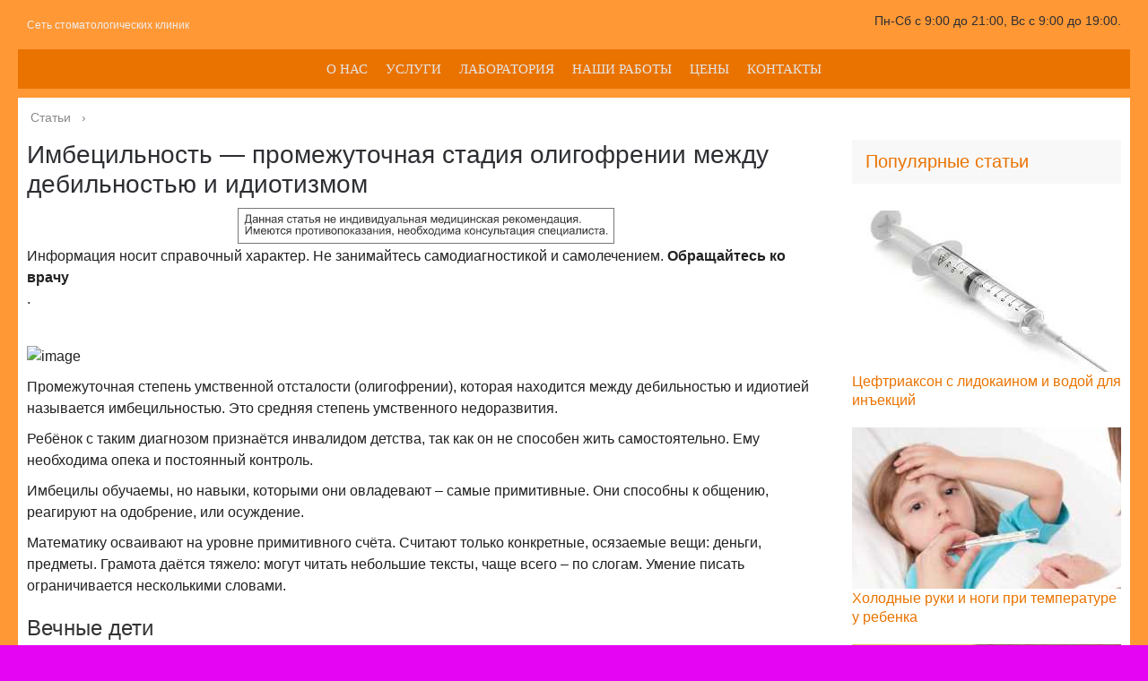

--- FILE ---
content_type: text/html; charset=UTF-8
request_url: https://urbanstom.ru/info/imbetsilnost-promezhutochnaya-stadiya-oligofrenii-mezhdu-debilnostyu-i-idiotizmom
body_size: 28498
content:
<!DOCTYPE html>
<html lang="ru">
<head>
	<meta charset="utf-8">
	<meta name="viewport" content="width=device-width, initial-scale=1.0">
	<!--[if lt IE 9]><script src="http://html5shiv.googlecode.com/svn/trunk/html5.js"></script><![endif]-->
	<!--[if lte IE 9]><script src="http://cdn.jsdelivr.net/placeholders/3.0.2/placeholders.min.js"></script><![endif]-->
	<!--[if gte IE 9]><style type="text/css">.gradient{filter: none;}</style><![endif]-->
	<meta name='robots' content='index, follow, max-image-preview:large, max-snippet:-1, max-video-preview:-1' />

	<title>Имбецильность (олигофрения в степени имбецильности): классификация, симптомы, лечение</title>
	<meta name="description" content="Информация носит справочный характер. Не занимайтесь самодиагностикой и самолечением. Обращайтесь ко врачу . Промежуточная степень умственной отсталости" />
	<link rel="canonical" href="https://urbanstom.ru/info/imbetsilnost-promezhutochnaya-stadiya-oligofrenii-mezhdu-debilnostyu-i-idiotizmom" />


<style id='wp-block-library-inline-css' type='text/css'>
:root{--wp-admin-theme-color:#007cba;--wp-admin-theme-color--rgb:0,124,186;--wp-admin-theme-color-darker-10:#006ba1;--wp-admin-theme-color-darker-10--rgb:0,107,161;--wp-admin-theme-color-darker-20:#005a87;--wp-admin-theme-color-darker-20--rgb:0,90,135;--wp-admin-border-width-focus:2px;--wp-block-synced-color:#7a00df;--wp-block-synced-color--rgb:122,0,223}@media (min-resolution:192dpi){:root{--wp-admin-border-width-focus:1.5px}}.wp-element-button{cursor:pointer}:root{--wp--preset--font-size--normal:16px;--wp--preset--font-size--huge:42px}:root .has-very-light-gray-background-color{background-color:#eee}:root .has-very-dark-gray-background-color{background-color:#313131}:root .has-very-light-gray-color{color:#eee}:root .has-very-dark-gray-color{color:#313131}:root .has-vivid-green-cyan-to-vivid-cyan-blue-gradient-background{background:linear-gradient(135deg,#00d084,#0693e3)}:root .has-purple-crush-gradient-background{background:linear-gradient(135deg,#34e2e4,#4721fb 50%,#ab1dfe)}:root .has-hazy-dawn-gradient-background{background:linear-gradient(135deg,#faaca8,#dad0ec)}:root .has-subdued-olive-gradient-background{background:linear-gradient(135deg,#fafae1,#67a671)}:root .has-atomic-cream-gradient-background{background:linear-gradient(135deg,#fdd79a,#004a59)}:root .has-nightshade-gradient-background{background:linear-gradient(135deg,#330968,#31cdcf)}:root .has-midnight-gradient-background{background:linear-gradient(135deg,#020381,#2874fc)}.has-regular-font-size{font-size:1em}.has-larger-font-size{font-size:2.625em}.has-normal-font-size{font-size:var(--wp--preset--font-size--normal)}.has-huge-font-size{font-size:var(--wp--preset--font-size--huge)}.has-text-align-center{text-align:center}.has-text-align-left{text-align:left}.has-text-align-right{text-align:right}#end-resizable-editor-section{display:none}.aligncenter{clear:both}.items-justified-left{justify-content:flex-start}.items-justified-center{justify-content:center}.items-justified-right{justify-content:flex-end}.items-justified-space-between{justify-content:space-between}.screen-reader-text{clip:rect(1px,1px,1px,1px);word-wrap:normal!important;border:0;-webkit-clip-path:inset(50%);clip-path:inset(50%);height:1px;margin:-1px;overflow:hidden;padding:0;position:absolute;width:1px}.screen-reader-text:focus{clip:auto!important;background-color:#ddd;-webkit-clip-path:none;clip-path:none;color:#444;display:block;font-size:1em;height:auto;left:5px;line-height:normal;padding:15px 23px 14px;text-decoration:none;top:5px;width:auto;z-index:100000}html :where(.has-border-color){border-style:solid}html :where([style*=border-top-color]){border-top-style:solid}html :where([style*=border-right-color]){border-right-style:solid}html :where([style*=border-bottom-color]){border-bottom-style:solid}html :where([style*=border-left-color]){border-left-style:solid}html :where([style*=border-width]){border-style:solid}html :where([style*=border-top-width]){border-top-style:solid}html :where([style*=border-right-width]){border-right-style:solid}html :where([style*=border-bottom-width]){border-bottom-style:solid}html :where([style*=border-left-width]){border-left-style:solid}html :where(img[class*=wp-image-]){height:auto;max-width:100%}:where(figure){margin:0 0 1em}html :where(.is-position-sticky){--wp-admin--admin-bar--position-offset:var(--wp-admin--admin-bar--height,0px)}@media screen and (max-width:600px){html :where(.is-position-sticky){--wp-admin--admin-bar--position-offset:0px}}
</style>
<style id='classic-theme-styles-inline-css' type='text/css'>
/*! This file is auto-generated */
.wp-block-button__link{color:#fff;background-color:#32373c;border-radius:9999px;box-shadow:none;text-decoration:none;padding:calc(.667em + 2px) calc(1.333em + 2px);font-size:1.125em}.wp-block-file__button{background:#32373c;color:#fff;text-decoration:none}
</style>
<link data-minify="1" rel='stylesheet' id='style-autors_webnavoz-css' href='https://urbanstom.ru/info/wp-content/cache/min/1/info/wp-content/plugins/autors-by-webnavoz/css/autors-style-88ee439ae58493797f8508421241e198.css' type='text/css' media='all' />
<link data-minify="1" rel='stylesheet' id='mihdan-lite-youtube-embed-css' href='https://urbanstom.ru/info/wp-content/cache/min/1/info/wp-content/plugins/mihdan-lite-youtube-embed/assets/dist/css/frontend-3d78b13f53757f1583a9b7682d47535e.css' type='text/css' media='all' />
<link data-minify="1" rel='stylesheet' id='multiperelink_css-css' href='https://urbanstom.ru/info/wp-content/cache/min/1/info/wp-content/plugins/multi-perelink/css/multi-perelink-88af83090ede493e427c651ff3314613.css' type='text/css' media='all' />
<link data-minify="1" rel='stylesheet' id='pp_shortcodes_css-css' href='https://urbanstom.ru/info/wp-content/cache/min/1/info/wp-content/plugins/picassowp/css/pp_shortcodes-ec3be64962bf77be5011ec955bb7da08.css' type='text/css' media='all' />
<link data-minify="1" rel='stylesheet' id='flexslider-css' href='https://urbanstom.ru/info/wp-content/cache/min/1/info/wp-content/plugins/picassowp/css/flexslider-17baa3f861ae440a1f80c8a5f8479166.css' type='text/css' media='all' />
<link data-minify="1" rel='stylesheet' id='widgetopts-styles-css' href='https://urbanstom.ru/info/wp-content/cache/min/1/info/wp-content/plugins/widget-options/assets/css/widget-options-493ede24096db79e46f6f575daf11416.css' type='text/css' media='all' />
<link data-minify="1" rel='stylesheet' id='wp-polls-css' href='https://urbanstom.ru/info/wp-content/cache/min/1/info/wp-content/plugins/wp-polls/polls-css-9b5c9403eb321e1196789be284c89a35.css' type='text/css' media='all' />
<style id='wp-polls-inline-css' type='text/css'>
.wp-polls .pollbar {
	margin: 1px;
	font-size: 6px;
	line-height: 8px;
	height: 8px;
	background-image: url('https://urbanstom.ru/info/wp-content/plugins/wp-polls/images/default/pollbg.gif');
	border: 1px solid #c8c8c8;
}

</style>
<link data-minify="1" rel='stylesheet' id='wp-postratings-css' href='https://urbanstom.ru/info/wp-content/cache/min/1/info/wp-content/plugins/wp-postratings/css/postratings-css-3609cd3b5313319e7bc8099813b43b42.css' type='text/css' media='all' />
<link data-minify="1" rel='stylesheet' id='theme-style-css' href='https://urbanstom.ru/info/wp-content/cache/min/1/info/wp-content/themes/marafon/style-1d52f786c4548cc5c29bb7c3674c5512.css' type='text/css' media='all' />
<link rel='stylesheet' id='yootheme-theme-9-css' href='https://urbanstom.ru/templates/yootheme/css/theme.9.css' type='text/css' media='all' />
<link data-minify="1" rel='stylesheet' id='custom-styles-css' href='https://urbanstom.ru/info/wp-content/cache/min/1/info/wp-content/themes/marafon/custom-assets/css/my-custom-42b666062980b60376e59026a2db8185.css' type='text/css' media='all' />
<link data-minify="1" rel='stylesheet' id='likely-style-css' href='https://urbanstom.ru/info/wp-content/cache/min/1/info/wp-content/themes/marafon/inc/likely/likely-fdd9a08bb57eca2006bf4f954b2fea9c.css' type='text/css' media='all' />
<link rel='stylesheet' id='fancybox-css' href='https://urbanstom.ru/info/wp-content/plugins/easy-fancybox/fancybox/1.5.4/jquery.fancybox.min.css' type='text/css' media='screen' />
<script type='text/javascript' src='https://urbanstom.ru/info/wp-content/themes/marafon/js/jquery.min.js' id='jquery-js' defer></script>
<script type='text/javascript' src='https://urbanstom.ru/templates/yootheme/vendor/assets/uikit/dist/js/uikit.min.js' id='uikit-js' defer></script>
<script type='text/javascript' src='https://urbanstom.ru/info/wp-content/themes/marafon/js/scripts.js' id='theme-scripts-js' defer></script>
<script type='text/javascript' src='https://urbanstom.ru/info/wp-content/themes/marafon/inc/likely/likely.js' id='likely-js-js' defer></script>
<style>.pseudo-clearfy-link { color: #008acf; cursor: pointer;}.pseudo-clearfy-link:hover { text-decoration: none;}</style><style type="text/css">#webnavoz_button_style2_main{background-color:#eee}#webnavoz_button_style2_counter{color:rgba(0, 0, 0, 0.84)}#webnavoz_button_style2_up svg{fill:rgba(0, 0, 0, 0.84)}</style><script type="text/javascript">jQuery(document).ready(function($){var webnavoz_button_html='<div id="webnavoz_button_style2_main" class="webnavoz_button_action_up"><div id="webnavoz_button_style2_up"><!DOCTYPE svg PUBLIC "-//W3C//DTD SVG 1.1//EN" "http://www.w3.org/Graphics/SVG/1.1/DTD/svg11.dtd"> <svg version="1.1" id="Capa_1" xmlns="http://www.w3.org/2000/svg" xmlns:xlink="http://www.w3.org/1999/xlink" x="0px" y="0px" width="306px" height="306px" viewBox="0 0 306 306" style="enable-background:new 0 0 306 306;" xml:space="preserve"> <g> <g id="keyboard-arrow-up"> <polygon points="35.7,247.35 153,130.05 270.3,247.35 306,211.65 153,58.65 0,211.65 		"/> </g> </g> <g> </g> <g> </g> <g> </g> <g> </g> <g> </g> <g> </g> <g> </g> <g> </g> <g> </g> <g> </g> <g> </g> <g> </g> <g> </g> <g> </g> <g> </g> </svg> </div><div id="webnavoz_button_style2_counter"><span class="webnavoz_button_action_perc"></span>%</div></div>';$('body').append(webnavoz_button_html);});</script><link rel="alternate" type="application/rss+xml" title="Статьи Feed" href="https://urbanstom.ru/info/feed" /><link rel="icon" href="https://urbanstom.ru/info/wp-content/uploads/2024/01/cropped-877759952-1-120x120-1-32x32.jpg" sizes="32x32" />
<link rel="icon" href="https://urbanstom.ru/info/wp-content/uploads/2024/01/cropped-877759952-1-120x120-1-192x192.jpg" sizes="192x192" />
<link rel="apple-touch-icon" href="https://urbanstom.ru/info/wp-content/uploads/2024/01/cropped-877759952-1-120x120-1-180x180.jpg" />
<meta name="msapplication-TileImage" content="https://urbanstom.ru/info/wp-content/uploads/2024/01/cropped-877759952-1-120x120-1-270x270.jpg" />
		<style type="text/css" id="wp-custom-css">
			.adaptmid { width: 640px; height: 400px; }
@media (max-width: 900px) { .adaptmid { width: 500px; height: 400px; } }
@media (max-width: 700px) { .adaptmid { width: 340px; height: 280px; } }
@media (max-width: 320px) { .adaptmid { width: 320px; height: 250px; } }

.adapttop { width: 640px; height: 250px; }
@media (max-width: 900px) { .adapttop { width: 500px; height: 250px; } }
@media (max-width: 600px) { .adapttop { width: 340px; height: 200px; } }
@media (max-width: 320px) { .adapttop { width: 320px; height: 100px; } }

.gtoplink { width: 650px; height: 100px; margin-bottom: 15px; }
@media(max-width: 900px) { .gtoplink { width: 600px; height: 100px; } }
@media(max-width: 600px) { .gtoplink { width: 500px; height: 100px; } }
@media(max-width: 500px) { .gtoplink { width: 336px; height: 200px; } }
@media(max-width: 360px) { .gtoplink { width: 300px; height: 200px; } }

.content_rb {
	margin: 10px 0;
}

img.logo {
	margin-right: 15px;
}

div.logo {
	padding-top: 10px;
}

.main-menu__list > li {
    padding-right: 40px;
}

.single img {
    max-width: 100%;
    height: auto;
    vertical-align: bottom;
    display: block;
    margin: 10px auto;
    clear: both;
}

.single #toc_container .toc_title {
    background: #f8f8f8;
    border-left: none;
    color: #333333;
}
.content h2,
.content h3,
.content h4,
.content h5,
.content h5 {
	color:#333;
}		</style>
		<noscript><style id="rocket-lazyload-nojs-css">.rll-youtube-player, [data-lazy-src]{display:none !important;}</style></noscript>	
	<link rel="icon" href="#" type="image/x-icon">
	
	
	
	
	<script type="text/javascript" src="https://s3.wi-fi.ru/mtt/configs/sites/urbanstom.js" async nocache></script>
</head>
<body>
	
	<div id="main" class="tm-page">
	
<div class="tm-header-mobile uk-hidden@m">
  <div class="uk-navbar-container">
    <nav uk-navbar="" class="uk-navbar">
      <div class="uk-navbar-left">
        <a class="uk-navbar-toggle" href="#" uk-toggle="">
          <div uk-navbar-toggle-icon="" class="uk-icon uk-navbar-toggle-icon">
            <svg width="20" height="20" viewBox="0 0 20 20" xmlns="http://www.w3.org/2000/svg" data-svg="navbar-toggle-icon">
              <rect y="9" width="20" height="2"></rect>
              <rect y="3" width="20" height="2"></rect>
              <rect y="15" width="20" height="2"></rect>
            </svg>
          </div>
        </a>
      </div>
      <div class="uk-navbar-center">
        <a class="uk-navbar-item uk-logo" href="#">
        <!--<img alt="" src="data:image/svg+xml,%3Csvg%20xmlns='http://www.w3.org/2000/svg'%20viewBox='0%200%200%200'%3E%3C/svg%3E" data-lazy-srcset="/templates/yootheme/cache/logo-u-mobil-c167cbff.png 130w, /templates/yootheme/cache/logo-u-mobil-5123d561.png 216w" data-lazy-sizes="(min-width: 130px) 130px" data-width="130" data-height="30" data-lazy-src="/templates/yootheme/cache/logo-u-mobil-c167cbff.png"><noscript><img alt="" src="/templates/yootheme/cache/logo-u-mobil-c167cbff.png" srcset="/templates/yootheme/cache/logo-u-mobil-c167cbff.png 130w, /templates/yootheme/cache/logo-u-mobil-5123d561.png 216w" sizes="(min-width: 130px) 130px" data-width="130" data-height="30"></noscript>--> 
Сеть стоматологических клиник               </a>
      </div>
    </nav>
  </div>
  <div id="tm-mobile" uk-offcanvas="" mode="push" overlay="" class="uk-offcanvas" style="">
    <div class="uk-offcanvas-bar">
      <button class="uk-offcanvas-close uk-icon uk-close" type="button" uk-close="">
        <svg width="14" height="14" viewBox="0 0 14 14" xmlns="http://www.w3.org/2000/svg" data-svg="close-icon">
          <line fill="none" stroke="#000" stroke-width="1.1" x1="1" y1="1" x2="13" y2="13"></line>
          <line fill="none" stroke="#000" stroke-width="1.1" x1="13" y1="1" x2="1" y2="13"></line>
        </svg>
      </button>
      <div class="uk-child-width-1-1 uk-grid uk-grid-stack" uk-grid="">
        <div class="uk-first-column">
          <div class="uk-panel" id="module-0">
            <ul class="uk-nav uk-nav-default">
              <li><a href="#">О нас</a></li>
              <li><a href="#">Услуги</a></li>
              <li><a href="#">Лаборатория</a></li>
              <li><a href="#">Наши работы</a></li>
              <li><a href="#">Цены</a></li>
              <li><a href="#">Контакты</a></li>
            </ul>
          </div>
        </div>
      </div>
    </div>
  </div>
</div>
<div class="tm-toolbar tm-toolbar-default uk-visible@m">
  <div class="uk-container uk-flex uk-flex-middle uk-container-expand">
    <div>
      <div class="uk-grid-medium uk-child-width-auto uk-flex-middle uk-grid uk-grid-stack" uk-grid="margin: uk-margin-small-top">
        <div class="uk-first-column">
          <div class="uk-panel" id="module-128">
            <div class="uk-panel custom">
              <p><a title="На главную" href="#"><!--<img src="data:image/svg+xml,%3Csvg%20xmlns='http://www.w3.org/2000/svg'%20viewBox='0%200%20150%2050'%3E%3C/svg%3E" alt="лого" width="150" height="50" data-lazy-src="/images/logo-u.png"><noscript><img src="/images/logo-u.png" alt="лого" width="150" height="50"></noscript>-->Сеть стоматологических клиник</a></p>
            </div>
          </div>
        </div>
      </div>
    </div>
    <div class="uk-margin-auto-left">
      <div class="uk-grid-medium uk-child-width-auto uk-flex-middle uk-grid uk-grid-stack" uk-grid="margin: uk-margin-small-top">
        <div class="uk-first-column">
          <div class="uk-panel" id="module-129">
            <div class="uk-panel custom">
              <h5 style="text-align: center;"><span style="font-size: 14px; font-family: verdana, geneva, sans-serif;">Пн-Сб с 9:00 до 21:00, Вс с 9:00 до 19:00. </span></h5>
              <h5 style="text-align: center;"><span style="font-family: verdana, geneva, sans-serif;"></span></h5>
            </div>
          </div>
        </div>
      </div>
    </div>
  </div>
</div>
<div class="tm-header uk-visible@m" uk-header="">
  <div uk-sticky="" media="@m" cls-active="uk-navbar-sticky" sel-target=".uk-navbar-container" class="uk-sticky" style="">
    <div class="uk-navbar-container">
      <div class="uk-container uk-container-large">
        <nav class="uk-navbar" uk-navbar="{&quot;align&quot;:&quot;center&quot;,&quot;boundary&quot;:&quot;!.uk-navbar-container&quot;,&quot;boundary-align&quot;:true}">
          <div class="uk-navbar-center">
            <ul class="uk-navbar-nav">
              <li><a href="#">О нас</a></li>
              <li><a href="#">Услуги</a></li>
              <li><a href="#">Лаборатория</a></li>
              <li><a href="#">Наши работы</a></li>
              <li><a href="#">Цены</a></li>
              <li><a href="#">Контакты</a></li>
            </ul>
          </div>
        </nav>
      </div>
    </div>
  </div>
  <div class="uk-sticky-placeholder" style="height: 44px; margin: 0px;" hidden=""></div>
</div>

	
		<div class="wrapper main-wrapper">

			<div class="main-box">
				
					
				<div class="breadcrumbs" itemscope="" itemtype="http://schema.org/BreadcrumbList">	
					<span itemprop="itemListElement" itemscope="" itemtype="http://schema.org/ListItem"><a class="breadcrumbs__link" href="/info/" itemprop="item"><span itemprop="name">Статьи</span></a><meta itemprop="position" content="1"></span>
					<span class="breadcrumbs__separator"> › </span>
				</div><div class="content-wrapper">
	<main class="content">
						
		    		<div class="article-wrap" itemscope itemtype="http://schema.org/Article">
						<article class="single">
															<h1 class="single__title">Имбецильность — промежуточная стадия олигофрении между дебильностью и идиотизмом</h1>
															
							<img class="banner" src="data:image/svg+xml,%3Csvg%20xmlns='http://www.w3.org/2000/svg'%20viewBox='0%200%200%200'%3E%3C/svg%3E" loading="lazy" alt="" data-lazy-src="/banner.svg"><noscript><img class="banner" src="/banner.svg" loading="lazy" alt=""></noscript>
							<div itemprop="articleBody">
								<!--start_content--><p>Информация носит справочный характер. Не занимайтесь самодиагностикой и самолечением. <strong>Обращайтесь ко врачу</strong><br>
.</p>
<p>
 <img decoding="async" alt="image" src="data:image/svg+xml,%3Csvg%20xmlns='http://www.w3.org/2000/svg'%20viewBox='0%200%200%200'%3E%3C/svg%3E" data-lazy-src="https://urbanstom.ru/info/wp-content/uploads/2024/02/pp_image_4080_rw89t8dvitimbecilu.jpg"><noscript><img decoding="async" alt="image" src="https://urbanstom.ru/info/wp-content/uploads/2024/02/pp_image_4080_rw89t8dvitimbecilu.jpg"></noscript>Промежуточная степень умственной отсталости (олигофрении), которая находится между дебильностью и идиотией называется имбецильностью. Это средняя степень умственного недоразвития.</p>
<p>Ребёнок с таким диагнозом признаётся инвалидом детства, так как он не способен жить самостоятельно. Ему необходима опека и постоянный контроль.</p>
<p>Имбецилы обучаемы, но навыки, которыми они овладевают – самые примитивные. Они способны к общению, реагируют на одобрение, или осуждение.</p>
<p>Математику осваивают на уровне примитивного счёта. Считают только конкретные, осязаемые вещи: деньги, предметы. Грамота даётся тяжело: могут читать небольшие тексты, чаще всего – по слогам. Умение писать ограничивается несколькими словами.</p>
<h2>Вечные дети</h2>
<p>Высшие функции мозга, которые, собственно, формируют уникальную личность человека, находятся на предельно низком уровне. По своему психическому развития лица, страдающие имбецильностью, навсегда остаются в возрасте «дошколёнка».</p>
<p>В отличие от людей с лёгкой формой умственной отсталости, имбецила легко узнать даже по внешним признакам. В зависимости от микро, или гидроцефалии, больной имеет непропорциональные размеры головы: слишком маленькую, или излишне крупную.</p>
<p>Неправильный прикус, уши с приросшими к голове мочками, деформированные лицевые кости, застывший, немигающий взгляд – всё это<br><img decoding="async" alt="image" src="data:image/svg+xml,%3Csvg%20xmlns='http://www.w3.org/2000/svg'%20viewBox='0%200%200%200'%3E%3C/svg%3E" data-lazy-src="https://urbanstom.ru/info/wp-content/uploads/2024/02/pp_image_4081_0rs5nuggstimbic.jpg"><noscript><img decoding="async" alt="image" src="https://urbanstom.ru/info/wp-content/uploads/2024/02/pp_image_4081_0rs5nuggstimbic.jpg"></noscript><br>
 внешние признаки имбецильности.</p>
<p>То есть – те, которые можно заметить на лице. При ходьбе они неуклюжи, плохо координируют движения, часто горбятся, сутулятся. Мелкая моторика, благодаря очаговым неврологическим симптомам, им почти неподвластна. Большое достижение для лиц с имбецильностью – завязать шнурки, вдеть нитку в иголку.</p>
<p>Такие люди вынуждены всю жизнь прожить в семье родителей на положении 7-летних детей. Отец и мать являются для них объектом неистощимой любви. Своих семей они не заводят. Общение ограничено семейным кругом, или группами реабилитации.</p><div class="perelink-block"><style>
</style>
<ul class="related_link"><li><div class="img"><a href="https://urbanstom.ru/info/chto-takoe-oligofreniya-i-kto-oni-oligofreny"><img src="data:image/svg+xml,%3Csvg%20xmlns='http://www.w3.org/2000/svg'%20viewBox='0%200%200%200'%3E%3C/svg%3E" style="width:150px; height:95px;" data-lazy-src="https://urbanstom.ru/info/wp-content/uploads/2024/02/pp_image_4222_u49q0kiqqtchtoeto-2-150x95.jpg" /><noscript><img src="https://urbanstom.ru/info/wp-content/uploads/2024/02/pp_image_4222_u49q0kiqqtchtoeto-2-150x95.jpg" style="width:150px; height:95px;" /></noscript>
</a></div>
<div class="txt">
<div class="label">Читайте также:</div>
<div class="value"><a href="https://urbanstom.ru/info/chto-takoe-oligofreniya-i-kto-oni-oligofreny">Что такое олигофрения и кто они — олигофрены?</a></div>
</div></li></ul></div>
<blockquote><p>
 <b>Мнение врача:</b> </p>
<p>Имбецильность является промежуточным состоянием между дебильностью и идиотизмом в спектре олигофрении. Взгляд врачей на это понятие основан на медицинских исследованиях, которые определяют характеристики и особенности каждой из этих стадий умственной отсталости. Имбецильные пациенты обычно обладают более высоким уровнем функционирования, чем идиоты, но ниже, чем дебилы. Диагностика и лечение имбецильности требуют индивидуального подхода и комплексного вмешательства специалистов, чтобы обеспечить пациентам максимальное качество жизни и поддержку.</p>
</blockquote>
<lite-youtube class="lite-youtube_16x9" video-id="C4xLoXKyc7g" player-parameters="feature=oembed"><lite-youtube__button class="lite-youtube__button lty-playbtn"></lite-youtube__button><lite-youtube__preview class="lite-youtube__preview"><img decoding="async" src="data:image/svg+xml,%3Csvg%20xmlns='http://www.w3.org/2000/svg'%20viewBox='0%200%201280%20720'%3E%3C/svg%3E" width="1280" class="lite-youtube__image" height="720" alt="Олигофрения в степени имбецильности. Задержка психического развития © Oligophrenia, imbecility" data-lazy-src="https://i.ytimg.com/vi/C4xLoXKyc7g/maxresdefault.jpg"><noscript><img decoding="async" src="https://i.ytimg.com/vi/C4xLoXKyc7g/maxresdefault.jpg" width="1280" class="lite-youtube__image" height="720" alt="Олигофрения в степени имбецильности. Задержка психического развития © Oligophrenia, imbecility"></noscript></lite-youtube__preview><lite-youtube__name class="lite-youtube__name">Олигофрения в степени имбецильности. Задержка психического развития © Oligophrenia, imbecility</lite-youtube__name></lite-youtube><h2>Постоянный контроль</h2>
<p>Речь имбецила – это набор из пары сотен простых слов, которыми они пользуются лишь при острой необходимости. Они косноязычны, неправильно строят предложения, пользуются короткими фразами. Мышление развито на самом примитивном уровне, волевой фактор отсутствует, эмоции исчерпываются проявлением либо радости, либо гнева.</p>
<p>Смена привычных обстоятельств повергает их в страх и растерянность. Безиницциативные, внушаемые, пассивные, они легко могут попасть под дурное влияние. Поэтому всю жизнь им необходим постоянный контроль и надзор.</p>
<p>Кругозор имбецила не выходит за рамки удовлетворения естественных потребностей и удовлетворения простейших инстинктов.</p>
<p>Их постоянно преследует чувство голода, они могут есть огромными порциями, не испытывая при этом чувства насыщения. Важно закреплять у них правила простейших норм поведения.</p>
<p>Без неусыпного контроля семьи, педагогов и психиатров такие больные могут представлять опасность для окружающих. Они сексуально расторможены и не могут подавить своих половых влечений. Это часто грозит вылиться в асоциальное поведение (онанизм), приставание к женщинам и преступления на сексуальной почве.</p>
<h2>Формы заболевания</h2>
<p>Олигофрения в степени имбецильности в зависимости от причин, вызвавших патологию, подразделяют на четыре формы.</p>
<ol><li><strong>Наследственная форма</strong>. Она вызывается дефектными генами родителей.</li>
<li><strong>Внутриутробная форма</strong>. Болезнь провоцируют бактериальные, или вирусные инфекции, перенесённые женщиной во время беременности.</li>
<li><strong>Форма умственной отсталости, вызванная</strong>: а) родовыми травмами, гипоксией мозга плода, асфиксией новорождённого; б) перенесёнными в раннем детстве серьёзными инфекциями, или травмами черепа.</li>
<li><strong>Задержка умственного развития, вызванная врождённой неполноценностью эндокринной системы</strong>, или головного мозга.</li>
</ol><p>
 <img decoding="async" alt="image" src="data:image/svg+xml,%3Csvg%20xmlns='http://www.w3.org/2000/svg'%20viewBox='0%200%200%200'%3E%3C/svg%3E" data-lazy-src="https://urbanstom.ru/info/wp-content/uploads/2024/02/pp_image_4082_qtznevpnftchtoeto-5.jpg"><noscript><img decoding="async" alt="image" src="https://urbanstom.ru/info/wp-content/uploads/2024/02/pp_image_4082_qtznevpnftchtoeto-5.jpg"></noscript></p>
<lite-youtube class="lite-youtube_16x9" video-id="8KIpv0xBk_0" player-parameters="feature=oembed"><lite-youtube__button class="lite-youtube__button lty-playbtn"></lite-youtube__button><lite-youtube__preview class="lite-youtube__preview"><img decoding="async" src="data:image/svg+xml,%3Csvg%20xmlns='http://www.w3.org/2000/svg'%20viewBox='0%200%201280%20720'%3E%3C/svg%3E" width="1280" class="lite-youtube__image" height="720" alt="Олигофрения в степени дебильности. Лёгкая умственная отсталость © Оligophrenia at the stage debility" data-lazy-src="https://i.ytimg.com/vi/8KIpv0xBk_0/maxresdefault.jpg"><noscript><img decoding="async" src="https://i.ytimg.com/vi/8KIpv0xBk_0/maxresdefault.jpg" width="1280" class="lite-youtube__image" height="720" alt="Олигофрения в степени дебильности. Лёгкая умственная отсталость © Оligophrenia at the stage debility"></noscript></lite-youtube__preview><lite-youtube__name class="lite-youtube__name">Олигофрения в степени дебильности. Лёгкая умственная отсталость © Оligophrenia at the stage debility</lite-youtube__name></lite-youtube><h2>Опыт других людей</h2>
<p>Имбецильность – это промежуточная стадия олигофрении, расположенная между дебильностью и идиотизмом. Люди, сталкивающиеся с этим психическим расстройством, описывают его как состояние, когда человек испытывает трудности с пониманием и запоминанием информации, а также с принятием решений. Однако, несмотря на сложности, с которыми сталкиваются имбецилы, они часто способны к обучению и адаптации в повседневной жизни. Важно помнить, что каждый человек уникален, и поддержка окружающих играет ключевую роль в помощи имбецильным людям преодолевать трудности и жить полноценной жизнью.</p>
<h2>Провоцирующие факторы и причины</h2>
<p>Есть несколько комплексов причин, приводящий к развитию умственного развития:</p><div class="perelink-block"><style>
</style>
<ul class="related_link"><li><div class="img"><a href="https://urbanstom.ru/info/idiotiya-umstvennaya-otstalost-v-samoj-glubokoj-stepeni-oligofrenii"><img src="data:image/svg+xml,%3Csvg%20xmlns='http://www.w3.org/2000/svg'%20viewBox='0%200%200%200'%3E%3C/svg%3E" style="width:150px; height:95px;" data-lazy-src="https://urbanstom.ru/info/wp-content/uploads/2024/02/pp_image_4075_o4gcz8qx7tid-150x95.jpg" /><noscript><img src="https://urbanstom.ru/info/wp-content/uploads/2024/02/pp_image_4075_o4gcz8qx7tid-150x95.jpg" style="width:150px; height:95px;" /></noscript>
</a></div>
<div class="txt">
<div class="label">Читайте также:</div>
<div class="value"><a href="https://urbanstom.ru/info/idiotiya-umstvennaya-otstalost-v-samoj-glubokoj-stepeni-oligofrenii">Идиотия — умственная отсталость в самой глубокой степени олигофрении</a></div>
</div></li></ul></div>
<ol><li><strong>Причины внутреннего характера</strong>: хромосомные аномалии, генетические сбои, наследственные факторы.</li>
<li><strong>Причины внешней этиологии</strong>: инфекционные заболевания в период беременности, злоупотребление будущей матерью любыми видами наркотических средств. Травмы черепа ребёнка во время родов, или после них, а также разные резус — группы крови матери и ребёнка.</li>
<li><strong>Причины смешанной этиологии</strong>: влияние на ребёнка, как внешних, так и внутренних повреждающих агентов. Двойной натиск патологических факторов дают самую серьёзную степень имбецильности.</li>
</ol>
<iframe src="https://www.youtube.com/embed/C4xLoXKyc7g" width="750px" height="450px" frameborder="0"></iframe>
<h2>Стадии и степени развития</h2>
<p>Олигофрения имеет три тяжести развития в зависимости от степени умственной отсталости — дебильность, имбецильность, идиотия.</p>
<p>В свою очередь имбецильность имеет 2 степени тяжести: умеренную и выраженную. Для каждой из них характерна определённая форма умственной недоразвитости:</p>
<ol><li><strong>Умеренная степень тяжести</strong>. Пациенты этой группы имеют коэффициент интеллекта от 34 до 48 баллов. Способность к мышлению ограничена: оно конкретное, напрямую связано с определённой ситуацией. Возможность к анализу, ассоциациям таким пациентам недоступна. Больные неправильно строят предложения, косноязычны, имеют минимальный запас слов, необходимый для общения с теми, кто их опекает. Эмоциональность почти на нуле, слабо развита мелкая моторика. Ярко выражена неврология: парезы, расстройства чувствительности. Органическое поражение черепно-мозговых нервов нередко вызывает эпилепсию. Иногда присоединяются признаки аутизма.</li>
<li><strong>Выраженная степень</strong>. Нижняя граница IQ всего 20 баллов, верхняя не превышает 34. Неврологическая симптоматика весьма колоритна: к парезам присоединяются параличи, моторика в зачаточном состоянии. Интеллектуальные способности и личностные качества выражены в самой малой степени. По уровню словарного запаса похожи на 6-летних детей. Им необходим пожизненный контроль, помощь в простейшем самообслуживании.</li>
</ol><p>
 <img decoding="async" alt="image" src="data:image/svg+xml,%3Csvg%20xmlns='http://www.w3.org/2000/svg'%20viewBox='0%200%200%200'%3E%3C/svg%3E" data-lazy-src="https://urbanstom.ru/info/wp-content/uploads/2024/02/pp_image_4083_8frn1bocktkefu.jpg"><noscript><img decoding="async" alt="image" src="https://urbanstom.ru/info/wp-content/uploads/2024/02/pp_image_4083_8frn1bocktkefu.jpg"></noscript></p>
<h2>Имбецильность у детей</h2>
<p>В отличии от дебильности, имбецильность у своего чада можно заподозрить чуть ли не с пелёнок. Этот ребёнок всюду сильно запаздывает.</p>
<p>Если к годовалому возрасту он не отличает родителей от посторонних, не проявляет никакой реакции на обращённую к нему речь, не интересуется игрушками, следует насторожиться. Дети начинают поздно сидеть, стоять.</p>
<p>Малыш с подозрением на имбецильность не берёт протянутые ему игрушки, не хватается за ближайшую опору при угрозе падения. Ходьбу осваивает только к 2-м годам.</p>
<p>В этом возрасте детишки не понимают, чего от них хотят, ориентируясь больше на интонацию собеседника, чем на смысл обращения. Им не<br><img decoding="async" alt="image" src="data:image/svg+xml,%3Csvg%20xmlns='http://www.w3.org/2000/svg'%20viewBox='0%200%200%200'%3E%3C/svg%3E" data-lazy-src="https://urbanstom.ru/info/wp-content/uploads/2024/02/pp_image_4084_n1ok6w0n3tdite-3.jpg"><noscript><img decoding="async" alt="image" src="https://urbanstom.ru/info/wp-content/uploads/2024/02/pp_image_4084_n1ok6w0n3tdite-3.jpg"></noscript><br>
 свойственна любознательность, интерес к окружающему миру.</p>
<p>Все их игры отличаются каким-то единым стандартом и нелепой трафаретностью. Речь даётся им с трудом, отличается неправильным построением, косноязычностью. К двум-четырём годам они только начинают учиться говорить.</p>
<p>В коррекционных классах таких больных можно научить только счёту в пределах 10, чтению по слогам, коротким пересказам услышанного.</p><div class="perelink-block"><style>
</style>
<ul class="related_link"><li><div class="img"><a href="https://urbanstom.ru/info/prichiny-i-simptomy-rasseyannogo-skleroza-u-muzhchin-nachalnaya-stadiya-razvitie-bolezni"><img src="data:image/svg+xml,%3Csvg%20xmlns='http://www.w3.org/2000/svg'%20viewBox='0%200%200%200'%3E%3C/svg%3E" style="width:150px; height:95px;" data-lazy-src="https://urbanstom.ru/info/wp-content/uploads/2024/02/pp_image_4610_zdqhsznkrtrs-1-300x175-150x95.jpg" /><noscript><img src="https://urbanstom.ru/info/wp-content/uploads/2024/02/pp_image_4610_zdqhsznkrtrs-1-300x175-150x95.jpg" style="width:150px; height:95px;" /></noscript>
</a></div>
<div class="txt">
<div class="label">Читайте также:</div>
<div class="value"><a href="https://urbanstom.ru/info/prichiny-i-simptomy-rasseyannogo-skleroza-u-muzhchin-nachalnaya-stadiya-razvitie-bolezni">Причины и симптомы рассеянного склероза у мужчин: начальная стадия, развитие болезни</a></div>
</div></li></ul></div>
<p>Дети-имбецилы отличаются почти полным отсутствием эмоций, «застывшей» мимикой лица и тотальным безразличием к окружающему миру. В младенческом возрасте их часто принимают за глухих из-за отсутствия реакции на обращённую к ним речь.</p>
<h2>Диагноз и тест на имбецильность</h2>
<p>Такие пороки развития, как имбецильность, можно диагностировать ещё в период беременности женщины. С помощью скринингового исследования имеется шанс выявить отклонения в развитии плода на ранних стадиях.</p>
<p>Определить имбецильность помогут тесты на уровень IQ и шкала Векслера. Уровень коэффициента интеллекта при имбецильности колеблется от 60 до 20 в зависимости от степени тяжести заболевания.</p>
<p>Баллы в количестве меньшем 55, набранные по шкале, также свидетельствуют в пользу заболевания. По результатам тестов психоневролог ставит оценку умственных способностей.</p>
<p>Для постановки диагноза, помимо тестов, проводится беседа с пациентом, из которой можно сделать выводы о том, насколько у него развита речь, каковы его интересы, насколько он адаптирован среди людей.</p>
<p>Точной постановке диагноза и выяснению причин болезни поможет проведение компьютерной и резонансно-магнитной томографии. Нарушения в работе головного мозга выявит электроэнцефалограмма. Сосуды на предмет патологии проверяют с помощью ангиографии.</p>
<p>Многие заболевания, для которых характерна умственная отсталость, могут маскироваться под имбецильность. Для этого следует отличать эту болезнь от деменции, эпилепсии и юношеской шизофрении.</p>
<h2>Возможности коррекции и адаптации пациента</h2>
<p>Имбецильность, как и любая врождённая форма слабоумия, не излечивается. Всё, что можно сделать для таких больных – это лечить не болезнь, а симптомы. Медикаментозное лечение делится на специфическое и симптоматическое.</p>
<p>Специфическое лечение получают пациенты с нарушением в обмене веществ и при ферментных дефектах:</p><div class="perelink-block"><style>
</style>
<ul class="related_link"><li><div class="img"><a href="https://urbanstom.ru/info/pogranichnoe-rasstrojstvo-lichnosti-shatkoe-sostoyanie-psihiki-mezhdu-normoj-i-otkloneniem"><img src="data:image/svg+xml,%3Csvg%20xmlns='http://www.w3.org/2000/svg'%20viewBox='0%200%200%200'%3E%3C/svg%3E" style="width:150px; height:95px;" data-lazy-src="https://urbanstom.ru/info/wp-content/uploads/2024/02/pp_image_4294_ar93dp1a2tdevuhka-3-150x95.jpg" /><noscript><img src="https://urbanstom.ru/info/wp-content/uploads/2024/02/pp_image_4294_ar93dp1a2tdevuhka-3-150x95.jpg" style="width:150px; height:95px;" /></noscript>
</a></div>
<div class="txt">
<div class="label">Читайте также:</div>
<div class="value"><a href="https://urbanstom.ru/info/pogranichnoe-rasstrojstvo-lichnosti-shatkoe-sostoyanie-psihiki-mezhdu-normoj-i-otkloneniem">Пограничное расстройство личности — шаткое состояние психики между нормой и отклонением</a></div>
</div></li></ul></div>
<ol><li>При <strong>гипотиреозе</strong>недостаток тиреоидных гормонов лечат их синтезированным заменителем – Левотироксином. Эндокринолог подбирает индивидуальную схему приёма препарата, определяет первоначальную дозу и последующее её нарастание.</li>
<li><strong>Фенилкетонурия</strong>лечится строгой диетой. Исключаются продукты с высоким содержанием белка, то есть – фениланина. В организме не вырабатывается фермент, который должен превращать фениланин в тирозин. А именно тирозин отвечает за нормальное протекание многих гормональных процессов. Кроме диеты, больным необходим приём Карнитина, который тормозит избыточную выработку гормонов щитовидной железы.</li>
<li><strong>Токсоплазмоз</strong>хорошо поддаётся лечению антибиотиками, Дирапримом, Хлоридином, препаратами мышьяка.</li>
<li><strong>Инфекции мозга</strong>(энцефалит, менингит) лечат антибиотиками в сочетании с сульфаниламидами (Бисептол, Сульфатон, Бактериал).</li>
</ol><p>Симптоматическое лечение состоит в назначении препаратов, стимулирующих деятельность мозга. К ним относятся:</p>
<ol><li><strong>Психостимуляторы</strong>. Медикаменты, повышающие уровень умственной и физической активности (Кофеин, Сиднокарб, Риталин, амфетамины).</li>
<li><strong>Биостимуляторы</strong>. Фитосборы и травы, ускоряющие обмен веществ (экстракт алоэ, женьшень, мумиё, прополис, подорожник)</li>
<li><strong>Диуретики</strong>. Средства, выводящие лишнюю воду из организма (Фуросемид, Диакарб, Маннит). Они показаны при гидроцефалии.</li>
<li><strong>Противосудорожные препараты</strong>(Фенобарбитал, Фенитоин, Карбамазепин) назначаются при склонности к эпилептическим приступам.</li>
<li><strong>Психотропные средства группы транквилизаторов</strong>(Феназепам, Элзепам, Сибазон) и <strong>нейролептиков</strong>(Аминазин, Галоперидол, Тизерцин) применяют для снижения возбудимости и немотивируемых вспышек агрессии.</li>
</ol><p>Пациенты с выраженными дефектами речи занимаются с логопедом. Все больные должны находиться под наблюдением у психиатра. Помня, что имбецилы по уровню развития не опережают семилетних детей, основное лечение сводится к воспитанию, уходу и неусыпному контролю.</p>
<p>Если контроля за больными нет, они легко подпадают под влияние асоциальных элементов и становятся соучастниками преступлений. Такие люди опасны и нуждаются в помещении в психиатрическую клинику, где проходят курс лечения антипсихотиками.</p>
<h2>Предупредительные меры</h2>
<p>Профилактика имбецильности делится на первичную и вторичную. Первичная состоит в том, что возможные патологии выявляют ещё на стадии формирования и развития плода.</p>
<p>Беременной женщине проходятся процедуры УЗИ и исследуется кровь на наличие некоторых гормонов. Полученные данные свидетельствуют о благоприятном течении беременности, если гормональный фон в порядке. Отсутствие некоторых гормонов может свидетельствовать о развивающейся патологии плода.</p>
<p>Вторичная профилактика – это быстрое выявление патологий у новорождённых. Чем раньше выявлены симптомы болезни, тем раньше предпринимаются меры по реабилитации и развитию психики и интеллекта ребёнка.</p>
<p style="margin:0;padding:0">
 <!--tid:3621839-->
</p>
<h2>Частые вопросы</h2>
<h3>Чем отличается Олигофрен от имбецил?</h3>
<p>Интеллектуальный дефект при олигофрении может иметь различную степень тяжести, в соответствии с которой выделяют три группы: идиотию (IQ не больше 20), имбицильность (IQ = 20–50) и дебильность (IQ = 50–70).</p>
<h3>Сколько стадий олигофрении?</h3>
<p>В МКБ-10 выделяют четыре стадии умственной отсталости: лёгкую, среднюю, тяжёлую и глубокую. Такая классификация основана на значении IQ — количественной оценки уровня интеллекта человека. Чаще всего для определения IQ у ребёнка используется тест Векслера (его ещё называют шкалой Векслера).</p>
<h3>Какие есть виды умственной отсталости?</h3>
<p>Глубокая умственная отсталость (идиотия) … Тяжелая умственная отсталость (тяжелые варианты имбецильности) … Умеренная умственная отсталость (более легкие варианты имбецильности) … Легкая степень умственной отсталости (дебильность)</p>
<h3>Как называется легкая степень олигофрении?</h3>
<p>Дебильность — олигофрения легкой степени. Больные обучаемы, способны овладеть простыми бытовыми навыками и социально адаптироваться до определенных пределов. В сравнении с более тяжелыми формами, больные адекватны и самостоятельны, имеют высокоразвитую речь.</p>
<h2>Полезные советы</h2>
<h3>СОВЕТ №1</h3>
<p>Не стоит использовать термины “имбецильность”, “дебильность” и “идиотизм” в повседневной речи, так как они являются устаревшими и негативно окрашенными.</p>
<h3>СОВЕТ №2</h3>
<p>При обсуждении психических состояний и заболеваний, важно придерживаться уважительного и беспристрастного подхода, избегая стигматизации и унижения людей.</p><!--end_content-->							</div>
						</article>
						
												
						<div class="post-meta">								<div class="post-rating">
									<div class="post-rating__title">Оценка статьи:</div>
									<div id="post-ratings-10997" class="post-ratings"  data-nonce="1899e4e643"><img id="rating_10997_1" src="data:image/svg+xml,%3Csvg%20xmlns='http://www.w3.org/2000/svg'%20viewBox='0%200%200%200'%3E%3C/svg%3E" alt="1 звезда" title="1 звезда" onmouseover="current_rating(10997, 1, '1 звезда');" onmouseout="ratings_off(0, 0, 0);" onclick="rate_post();" onkeypress="rate_post();" style="cursor: pointer; border: 0px;" data-lazy-src="https://urbanstom.ru/info/wp-content/plugins/wp-postratings/images/stars/rating_off.gif" /><noscript><img id="rating_10997_1" src="https://urbanstom.ru/info/wp-content/plugins/wp-postratings/images/stars/rating_off.gif" alt="1 звезда" title="1 звезда" onmouseover="current_rating(10997, 1, '1 звезда');" onmouseout="ratings_off(0, 0, 0);" onclick="rate_post();" onkeypress="rate_post();" style="cursor: pointer; border: 0px;" /></noscript><img id="rating_10997_2" src="data:image/svg+xml,%3Csvg%20xmlns='http://www.w3.org/2000/svg'%20viewBox='0%200%200%200'%3E%3C/svg%3E" alt="2 звезды" title="2 звезды" onmouseover="current_rating(10997, 2, '2 звезды');" onmouseout="ratings_off(0, 0, 0);" onclick="rate_post();" onkeypress="rate_post();" style="cursor: pointer; border: 0px;" data-lazy-src="https://urbanstom.ru/info/wp-content/plugins/wp-postratings/images/stars/rating_off.gif" /><noscript><img id="rating_10997_2" src="https://urbanstom.ru/info/wp-content/plugins/wp-postratings/images/stars/rating_off.gif" alt="2 звезды" title="2 звезды" onmouseover="current_rating(10997, 2, '2 звезды');" onmouseout="ratings_off(0, 0, 0);" onclick="rate_post();" onkeypress="rate_post();" style="cursor: pointer; border: 0px;" /></noscript><img id="rating_10997_3" src="data:image/svg+xml,%3Csvg%20xmlns='http://www.w3.org/2000/svg'%20viewBox='0%200%200%200'%3E%3C/svg%3E" alt="3 звезды" title="3 звезды" onmouseover="current_rating(10997, 3, '3 звезды');" onmouseout="ratings_off(0, 0, 0);" onclick="rate_post();" onkeypress="rate_post();" style="cursor: pointer; border: 0px;" data-lazy-src="https://urbanstom.ru/info/wp-content/plugins/wp-postratings/images/stars/rating_off.gif" /><noscript><img id="rating_10997_3" src="https://urbanstom.ru/info/wp-content/plugins/wp-postratings/images/stars/rating_off.gif" alt="3 звезды" title="3 звезды" onmouseover="current_rating(10997, 3, '3 звезды');" onmouseout="ratings_off(0, 0, 0);" onclick="rate_post();" onkeypress="rate_post();" style="cursor: pointer; border: 0px;" /></noscript><img id="rating_10997_4" src="data:image/svg+xml,%3Csvg%20xmlns='http://www.w3.org/2000/svg'%20viewBox='0%200%200%200'%3E%3C/svg%3E" alt="4 звезды" title="4 звезды" onmouseover="current_rating(10997, 4, '4 звезды');" onmouseout="ratings_off(0, 0, 0);" onclick="rate_post();" onkeypress="rate_post();" style="cursor: pointer; border: 0px;" data-lazy-src="https://urbanstom.ru/info/wp-content/plugins/wp-postratings/images/stars/rating_off.gif" /><noscript><img id="rating_10997_4" src="https://urbanstom.ru/info/wp-content/plugins/wp-postratings/images/stars/rating_off.gif" alt="4 звезды" title="4 звезды" onmouseover="current_rating(10997, 4, '4 звезды');" onmouseout="ratings_off(0, 0, 0);" onclick="rate_post();" onkeypress="rate_post();" style="cursor: pointer; border: 0px;" /></noscript><img id="rating_10997_5" src="data:image/svg+xml,%3Csvg%20xmlns='http://www.w3.org/2000/svg'%20viewBox='0%200%200%200'%3E%3C/svg%3E" alt="5 звезд" title="5 звезд" onmouseover="current_rating(10997, 5, '5 звезд');" onmouseout="ratings_off(0, 0, 0);" onclick="rate_post();" onkeypress="rate_post();" style="cursor: pointer; border: 0px;" data-lazy-src="https://urbanstom.ru/info/wp-content/plugins/wp-postratings/images/stars/rating_off.gif" /><noscript><img id="rating_10997_5" src="https://urbanstom.ru/info/wp-content/plugins/wp-postratings/images/stars/rating_off.gif" alt="5 звезд" title="5 звезд" onmouseover="current_rating(10997, 5, '5 звезд');" onmouseout="ratings_off(0, 0, 0);" onclick="rate_post();" onkeypress="rate_post();" style="cursor: pointer; border: 0px;" /></noscript> (пока оценок нет)<br /><span class="post-ratings-text" id="ratings_10997_text"></span></div><div id="post-ratings-10997-loading" class="post-ratings-loading"><img src="data:image/svg+xml,%3Csvg%20xmlns='http://www.w3.org/2000/svg'%20viewBox='0%200%2016%2016'%3E%3C/svg%3E" width="16" height="16" class="post-ratings-image" data-lazy-src="https://urbanstom.ru/info/wp-content/plugins/wp-postratings/images/loading.gif" /><noscript><img src="https://urbanstom.ru/info/wp-content/plugins/wp-postratings/images/loading.gif" width="16" height="16" class="post-ratings-image" /></noscript> Загрузка...</div>								</div>							<div class="post-share">
								<div class="post-share__title">Поделиться с друзьями:</div>
								<div class="likely">
									<div class="twitter">Твитнуть</div>
									
									<div class="vkontakte">Поделиться</div>
									<div class="telegram">Отправить</div>
									<div class="odnoklassniki">Класснуть</div>
								</div>
							</div>
						</div>

												<meta itemprop="headline" content="Имбецильность (олигофрения в степени имбецильности): классификация, симптомы, лечение">
						
												<meta itemprop="author" content="admin">

						<meta itemprop="datePublished" content="2024-03-08">
						<meta itemprop="dateModified" content="2024-03-08">
						<a itemprop="url" href="https://urbanstom.ru/info/imbetsilnost-promezhutochnaya-stadiya-oligofrenii-mezhdu-debilnostyu-i-idiotizmom" style="display:none">Имбецильность — промежуточная стадия олигофрении между дебильностью и идиотизмом</a>
						<a itemprop="mainEntityOfPage" href="https://urbanstom.ru/info/imbetsilnost-promezhutochnaya-stadiya-oligofrenii-mezhdu-debilnostyu-i-idiotizmom" style="display:none">Ссылка на основную публикацию</a>
						
												<div style="display: none;" itemprop="image" itemscope itemtype="https://schema.org/ImageObject">
							<img itemprop="url" src="data:image/svg+xml,%3Csvg%20xmlns='http://www.w3.org/2000/svg'%20viewBox='0%200%200%200'%3E%3C/svg%3E" alt="Имбецильность — промежуточная стадия олигофрении между дебильностью и идиотизмом" data-lazy-src="https://urbanstom.ru/info/wp-content/cache/thumb/08/71c5dc0ce192108_320x200.jpg"><noscript><img itemprop="url" src="https://urbanstom.ru/info/wp-content/cache/thumb/08/71c5dc0ce192108_320x200.jpg" alt="Имбецильность — промежуточная стадия олигофрении между дебильностью и идиотизмом"></noscript>
							<meta itemprop="width" content="320">
							<meta itemprop="height" content="200">
						</div>

						
						<div style="display: none;" itemprop="publisher" itemscope itemtype="https://schema.org/Organization">
							<meta itemprop="name" content="Статьи">
							<div itemprop="logo" itemscope itemtype="https://schema.org/ImageObject">
								<img itemprop="url" src="data:image/svg+xml,%3Csvg%20xmlns='http://www.w3.org/2000/svg'%20viewBox='0%200%200%200'%3E%3C/svg%3E" alt="Статьи" data-lazy-src="https://urbanstom.ru/info/wp-content/uploads/2017/10/logo.png"><noscript><img itemprop="url" src="https://urbanstom.ru/info/wp-content/uploads/2017/10/logo.png" alt="Статьи"></noscript>
							</div>
						</div>
					</div><!-- .article-wrap -->

			
								    <div class="title"><span>Похожие публикации</span></div>
				    <div class="yarpp-related">
				        <ul class="related">
				        	<div class="related-articles"><style>
</style>
<ul class="related_link"><li><div class="img"><a href="https://urbanstom.ru/info/pogranichnoe-rasstrojstvo-lichnosti-shatkoe-sostoyanie-psihiki-mezhdu-normoj-i-otkloneniem"><img src="data:image/svg+xml,%3Csvg%20xmlns='http://www.w3.org/2000/svg'%20viewBox='0%200%200%200'%3E%3C/svg%3E" style="width:150px; height:95px;" data-lazy-src="https://urbanstom.ru/info/wp-content/uploads/2024/02/pp_image_4294_ar93dp1a2tdevuhka-3-150x95.jpg" /><noscript><img src="https://urbanstom.ru/info/wp-content/uploads/2024/02/pp_image_4294_ar93dp1a2tdevuhka-3-150x95.jpg" style="width:150px; height:95px;" /></noscript>
</a></div>
<div class="txt">
<div class="label">Читайте также:</div>
<div class="value"><a href="https://urbanstom.ru/info/pogranichnoe-rasstrojstvo-lichnosti-shatkoe-sostoyanie-psihiki-mezhdu-normoj-i-otkloneniem">Пограничное расстройство личности — шаткое состояние психики между нормой и отклонением</a></div>
</div></li><li><div class="img"><a href="https://urbanstom.ru/info/varoliev-most-osnovnaya-vzaimosvyaz-mezhdu-otdelami-mozga"><img src="data:image/svg+xml,%3Csvg%20xmlns='http://www.w3.org/2000/svg'%20viewBox='0%200%200%200'%3E%3C/svg%3E" style="width:150px; height:95px;" data-lazy-src="https://urbanstom.ru/info/wp-content/uploads/2024/02/pp_image_1304_wyt0ocs2xtvaroliev-most2-150x95.jpg" /><noscript><img src="https://urbanstom.ru/info/wp-content/uploads/2024/02/pp_image_1304_wyt0ocs2xtvaroliev-most2-150x95.jpg" style="width:150px; height:95px;" /></noscript>
</a></div>
<div class="txt">
<div class="label">Читайте также:</div>
<div class="value"><a href="https://urbanstom.ru/info/varoliev-most-osnovnaya-vzaimosvyaz-mezhdu-otdelami-mozga">Варолиев мост — основная взаимосвязь между отделами мозга</a></div>
</div></li><li><div class="img"><a href="https://urbanstom.ru/info/intellektualno-mnesticheskie-rasstrojstva-kompleks-narushenij-intellekta-i-pamyati"><img src="data:image/svg+xml,%3Csvg%20xmlns='http://www.w3.org/2000/svg'%20viewBox='0%200%200%200'%3E%3C/svg%3E" style="width:150px; height:95px;" data-lazy-src="https://urbanstom.ru/info/wp-content/uploads/2024/02/pp_image_4094_ei96ai45rtded-150x95.jpg" /><noscript><img src="https://urbanstom.ru/info/wp-content/uploads/2024/02/pp_image_4094_ei96ai45rtded-150x95.jpg" style="width:150px; height:95px;" /></noscript>
</a></div>
<div class="txt">
<div class="label">Читайте также:</div>
<div class="value"><a href="https://urbanstom.ru/info/intellektualno-mnesticheskie-rasstrojstva-kompleks-narushenij-intellekta-i-pamyati">Интеллектуально-мнестические расстройства — комплекс нарушений интеллекта и памяти</a></div>
</div></li><li><div class="img"><a href="https://urbanstom.ru/info/distsirkulyatornaya-entsefalopatiya-simptomy-i-lechenie-dep-2-stepeni"><img src="data:image/svg+xml,%3Csvg%20xmlns='http://www.w3.org/2000/svg'%20viewBox='0%200%200%200'%3E%3C/svg%3E" style="width:150px; height:95px;" data-lazy-src="https://urbanstom.ru/info/wp-content/uploads/2024/02/pp_image_2159_h5x40jvnotsimptomu-encefelatii-150x95.jpg" /><noscript><img src="https://urbanstom.ru/info/wp-content/uploads/2024/02/pp_image_2159_h5x40jvnotsimptomu-encefelatii-150x95.jpg" style="width:150px; height:95px;" /></noscript>
</a></div>
<div class="txt">
<div class="label">Читайте также:</div>
<div class="value"><a href="https://urbanstom.ru/info/distsirkulyatornaya-entsefalopatiya-simptomy-i-lechenie-dep-2-stepeni">Дисциркуляторная энцефалопатия — симптомы и лечение ДЭП 2 степени</a></div>
</div></li></ul></div>				        </ul>
				    </div>
				    				<aside class="comments-block">
							<div id="respond" class="respond">
		<div class="respond__title">Добавить комментарий</div>
		<div id="cancel-comment-reply"><a rel="nofollow" id="cancel-comment-reply-link" href="/info/imbetsilnost-promezhutochnaya-stadiya-oligofrenii-mezhdu-debilnostyu-i-idiotizmom#respond" style="display:none;">Нажмите, чтобы отменить ответ.</a></div>

					
			<!--noindex-->
			<form action="https://urbanstom.ru/info/wp-comments-post.php" method="post" class="respond-form">
				
							
				<input type="text" name="author" id="author" placeholder="Ваше имя:" class="respond-form__field respond-form__name respond-form__name_width50" value=""  />
				
				
											<textarea autocomplete="new-password"  id="ff0c30c0d1"  name="ff0c30c0d1"   rows="7" placeholder="Ваш комментарий:" class="respond-form__text respond-form__textarea"></textarea><textarea id="comment" aria-label="hp-comment" aria-hidden="true" name="comment" autocomplete="new-password" style="padding:0 !important;clip:rect(1px, 1px, 1px, 1px) !important;position:absolute !important;white-space:nowrap !important;height:1px !important;width:1px !important;overflow:hidden !important;" tabindex="-1"></textarea><script data-noptimize>document.getElementById("comment").setAttribute( "id", "ac39bfe37f83f38901376a80c5b89c08" );document.getElementById("ff0c30c0d1").setAttribute( "id", "comment" );</script>
								
				<input name="submit" type="submit" class="respond-form__button" value="Отправить" />

				<input type='hidden' name='comment_post_ID' value='10997' id='comment_post_ID' />
<input type='hidden' name='comment_parent' id='comment_parent' value='0' />
			</form>
			<!--/noindex-->
		
	</div><!-- #respond -->
					</aside>
					</main>	
	<aside class="sidebar sidebar_midle">
    	<div class="section-posts-box section">
		<div class="title">Популярные статьи</div>
		<div class="section-posts">
	    					<div class="section-posts__item">
					<img src="data:image/svg+xml,%3Csvg%20xmlns='http://www.w3.org/2000/svg'%20viewBox='0%200%20300%20180'%3E%3C/svg%3E" width="300" height="180" class="section-posts__item-img" alt="Цефтриаксон с лидокаином и водой для инъекций" data-lazy-src="https://urbanstom.ru/info/wp-content/cache/thumb/eb/34bcdc1d6614deb_300x180.jpg" /><noscript><img src="https://urbanstom.ru/info/wp-content/cache/thumb/eb/34bcdc1d6614deb_300x180.jpg" width="300" height="180" class="section-posts__item-img" alt="Цефтриаксон с лидокаином и водой для инъекций" /></noscript>					<div class="section-posts__item-title">
					    <a href="https://urbanstom.ru/info/tseftriakson-s-lidokainom-i-vodoj-dlya-inektsij">Цефтриаксон с лидокаином и водой для инъекций</a>
					</div>
											    <div class="post-info section-posts__item-info">

					    </div>
				    					</div>
	    						<div class="section-posts__item">
					<img src="data:image/svg+xml,%3Csvg%20xmlns='http://www.w3.org/2000/svg'%20viewBox='0%200%20300%20180'%3E%3C/svg%3E" width="300" height="180" class="section-posts__item-img" alt="Холодные руки и ноги при температуре у ребенка" data-lazy-src="https://urbanstom.ru/info/wp-content/cache/thumb/c2/f498233109f18c2_300x180.jpg" /><noscript><img src="https://urbanstom.ru/info/wp-content/cache/thumb/c2/f498233109f18c2_300x180.jpg" width="300" height="180" class="section-posts__item-img" alt="Холодные руки и ноги при температуре у ребенка" /></noscript>					<div class="section-posts__item-title">
					    <a href="https://urbanstom.ru/info/holodnye-ruki-nogi-pri-temperature-u-rebenka">Холодные руки и ноги при температуре у ребенка</a>
					</div>
											    <div class="post-info section-posts__item-info">

					    </div>
				    					</div>
	    						<div class="section-posts__item">
					<img src="data:image/svg+xml,%3Csvg%20xmlns='http://www.w3.org/2000/svg'%20viewBox='0%200%20300%20180'%3E%3C/svg%3E" width="300" height="180" class="section-posts__item-img" alt="Хеликобактер пилори &#8211; как определить по крови" data-lazy-src="https://urbanstom.ru/info/wp-content/cache/thumb/d9/fc0a8d99b8e2ed9_300x180.jpg" /><noscript><img src="https://urbanstom.ru/info/wp-content/cache/thumb/d9/fc0a8d99b8e2ed9_300x180.jpg" width="300" height="180" class="section-posts__item-img" alt="Хеликобактер пилори &#8211; как определить по крови" /></noscript>					<div class="section-posts__item-title">
					    <a href="https://urbanstom.ru/info/helikobakter-pilori-pokazateli-normy-po-krovi">Хеликобактер пилори &#8211; как определить по крови</a>
					</div>
											    <div class="post-info section-posts__item-info">

					    </div>
				    					</div>
	    						<div class="section-posts__item">
					<img src="data:image/svg+xml,%3Csvg%20xmlns='http://www.w3.org/2000/svg'%20viewBox='0%200%20300%20180'%3E%3C/svg%3E" width="300" height="180" class="section-posts__item-img" alt="Высокий уровень мочевины и креатинина в крови" data-lazy-src="https://urbanstom.ru/info/wp-content/cache/thumb/77/a342ada23428b77_300x180.jpg" /><noscript><img src="https://urbanstom.ru/info/wp-content/cache/thumb/77/a342ada23428b77_300x180.jpg" width="300" height="180" class="section-posts__item-img" alt="Высокий уровень мочевины и креатинина в крови" /></noscript>					<div class="section-posts__item-title">
					    <a href="https://urbanstom.ru/info/vysokij-uroven-mocheviny-i-kreatinina-v-krovi">Высокий уровень мочевины и креатинина в крови</a>
					</div>
											    <div class="post-info section-posts__item-info">

					    </div>
				    					</div>
	    						<div class="section-posts__item">
					<img src="data:image/svg+xml,%3Csvg%20xmlns='http://www.w3.org/2000/svg'%20viewBox='0%200%20300%20180'%3E%3C/svg%3E" width="300" height="180" class="section-posts__item-img" alt="Таблица норм давления и пульса по возрастам" data-lazy-src="https://urbanstom.ru/info/wp-content/cache/thumb/7a/03c760ff23b987a_300x180.jpg" /><noscript><img src="https://urbanstom.ru/info/wp-content/cache/thumb/7a/03c760ff23b987a_300x180.jpg" width="300" height="180" class="section-posts__item-img" alt="Таблица норм давления и пульса по возрастам" /></noscript>					<div class="section-posts__item-title">
					    <a href="https://urbanstom.ru/info/tablitsa-norm-davleniya-i-pulsa-po-vozrastam">Таблица норм давления и пульса по возрастам</a>
					</div>
											    <div class="post-info section-posts__item-info">

					    </div>
				    					</div>
	    						<div class="section-posts__item">
					<img src="data:image/svg+xml,%3Csvg%20xmlns='http://www.w3.org/2000/svg'%20viewBox='0%200%20300%20180'%3E%3C/svg%3E" width="300" height="180" class="section-posts__item-img" alt="Кистозно-глиозные изменения головного мозга: причины, лечение, последствия трансформации" data-lazy-src="https://urbanstom.ru/info/wp-content/cache/thumb/35/c0790eac16d6e35_300x180.jpg" /><noscript><img src="https://urbanstom.ru/info/wp-content/cache/thumb/35/c0790eac16d6e35_300x180.jpg" width="300" height="180" class="section-posts__item-img" alt="Кистозно-глиозные изменения головного мозга: причины, лечение, последствия трансформации" /></noscript>					<div class="section-posts__item-title">
					    <a href="https://urbanstom.ru/info/kistozno-glioznye-izmeneniya-golovnogo-mozga-prichiny-lechenie-posledstviya-transformatsii">Кистозно-глиозные изменения головного мозга: причины, лечение, последствия трансформации</a>
					</div>
											    <div class="post-info section-posts__item-info">

					    </div>
				    					</div>
	    						<div class="section-posts__item">
					<img src="data:image/svg+xml,%3Csvg%20xmlns='http://www.w3.org/2000/svg'%20viewBox='0%200%20300%20180'%3E%3C/svg%3E" width="300" height="180" class="section-posts__item-img" alt="Повышенная кислотность в моче" data-lazy-src="https://urbanstom.ru/info/wp-content/cache/thumb/c8/d154e783b76aec8_300x180.jpg" /><noscript><img src="https://urbanstom.ru/info/wp-content/cache/thumb/c8/d154e783b76aec8_300x180.jpg" width="300" height="180" class="section-posts__item-img" alt="Повышенная кислотность в моче" /></noscript>					<div class="section-posts__item-title">
					    <a href="https://urbanstom.ru/info/povyshennaya-kislotnost-v-moche-prichiny-i-lechenie">Повышенная кислотность в моче</a>
					</div>
											    <div class="post-info section-posts__item-info">

					    </div>
				    					</div>
	    				</div> 
	</div>
<div class="widget section section_widget widget_recentpost_morkovin_widget" id="recentpost_morkovin_widget-3"><div class="title">Свежие публикации</div><ul><li class="section-posts__item"><img src="data:image/svg+xml,%3Csvg%20xmlns='http://www.w3.org/2000/svg'%20viewBox='0%200%20300%20180'%3E%3C/svg%3E" width="300" height="180" class="section-posts__item-img" alt="Изображение для публикации не задано" data-lazy-src="https://urbanstom.ru/info/wp-content/themes/marafon/images/no-photo.jpg"><noscript><img src="https://urbanstom.ru/info/wp-content/themes/marafon/images/no-photo.jpg" width="300" height="180" class="section-posts__item-img" alt="Изображение для публикации не задано"></noscript><div class="section-posts__item-title"><a href="https://urbanstom.ru/info/vitaminy-v-shpinate">Витамины в шпинате</a></div>                        <div class="post-info section-posts__item-info">

                        </div>
                        </li><li class="section-posts__item"><img src="data:image/svg+xml,%3Csvg%20xmlns='http://www.w3.org/2000/svg'%20viewBox='0%200%20300%20180'%3E%3C/svg%3E" width="300" height="180" class="section-posts__item-img" alt="Изображение для публикации не задано" data-lazy-src="https://urbanstom.ru/info/wp-content/themes/marafon/images/no-photo.jpg"><noscript><img src="https://urbanstom.ru/info/wp-content/themes/marafon/images/no-photo.jpg" width="300" height="180" class="section-posts__item-img" alt="Изображение для публикации не задано"></noscript><div class="section-posts__item-title"><a href="https://urbanstom.ru/info/vitaminy-dlya-energii-i-bodrosti">Витамины для энергии и бодрости</a></div>                        <div class="post-info section-posts__item-info">

                        </div>
                        </li><li class="section-posts__item"><img src="data:image/svg+xml,%3Csvg%20xmlns='http://www.w3.org/2000/svg'%20viewBox='0%200%20300%20180'%3E%3C/svg%3E" width="300" height="180" class="section-posts__item-img" alt="Магне B6 форте" data-lazy-src="https://urbanstom.ru/info/wp-content/cache/thumb/38/f115cbcb1d74a38_300x180.jpg" /><noscript><img src="https://urbanstom.ru/info/wp-content/cache/thumb/38/f115cbcb1d74a38_300x180.jpg" width="300" height="180" class="section-posts__item-img" alt="Магне B6 форте" /></noscript><div class="section-posts__item-title"><a href="https://urbanstom.ru/info/magne-b6-forte">Магне B6 форте</a></div>                        <div class="post-info section-posts__item-info">

                        </div>
                        </li><li class="section-posts__item"><img src="data:image/svg+xml,%3Csvg%20xmlns='http://www.w3.org/2000/svg'%20viewBox='0%200%20300%20180'%3E%3C/svg%3E" width="300" height="180" class="section-posts__item-img" alt="Доппельгерц актив Омега-3: как принимать?" data-lazy-src="https://urbanstom.ru/info/wp-content/cache/thumb/07/4bb711c859cf007_300x180.jpg" /><noscript><img src="https://urbanstom.ru/info/wp-content/cache/thumb/07/4bb711c859cf007_300x180.jpg" width="300" height="180" class="section-posts__item-img" alt="Доппельгерц актив Омега-3: как принимать?" /></noscript><div class="section-posts__item-title"><a href="https://urbanstom.ru/info/doppelgerts-aktiv-omega-3-kak-prinimat">Доппельгерц актив Омега-3: как принимать?</a></div>                        <div class="post-info section-posts__item-info">

                        </div>
                        </li><li class="section-posts__item"><img src="data:image/svg+xml,%3Csvg%20xmlns='http://www.w3.org/2000/svg'%20viewBox='0%200%20300%20180'%3E%3C/svg%3E" width="300" height="180" class="section-posts__item-img" alt="Витрум Бьюти и Бьюти Элит" data-lazy-src="https://urbanstom.ru/info/wp-content/cache/thumb/7b/7b69866dd0a6b7b_300x180.jpg" /><noscript><img src="https://urbanstom.ru/info/wp-content/cache/thumb/7b/7b69866dd0a6b7b_300x180.jpg" width="300" height="180" class="section-posts__item-img" alt="Витрум Бьюти и Бьюти Элит" /></noscript><div class="section-posts__item-title"><a href="https://urbanstom.ru/info/vitrum-byuti-i-byuti-elit">Витрум Бьюти и Бьюти Элит</a></div>                        <div class="post-info section-posts__item-info">

                        </div>
                        </li></ul></div>
</aside></div><!-- /.content-wrapper -->
</div><!-- /.main-box -->
</div><!-- /.wrapper -->

<div class="uk-section-secondary uk-section">
  <div class="uk-container">
    <div class="uk-grid-margin uk-grid uk-grid-stack" uk-grid="">
      <div class="uk-width-1-1@m uk-first-column">
        <hr>
      </div>
    </div>
  </div>
</div>
<div class="uk-section-muted uk-section">
  <div class="uk-container uk-container-large">
    <div class="uk-grid-margin uk-grid" uk-grid="">
      <div class="uk-width-expand@m uk-first-column">
        <div class="uk-margin">
          <h4 class="text_shadow_bel">УСЛУГИ</h4>
          <p><span style="font-size: 8pt;"><a href="#">МЕДИЦИНСКИЙ ЛАЗЕР</a></span><br><br><span style="font-size: 8pt;"><a href="#">ДЕНТАЛЬНАЯ ОПТИКА</a></span><br><br><span style="font-size: 8pt;"><a href="#">ТРЕХМЕРНАЯ ДИАГНОСТИКА</a></span><br><br><span style="font-size: 8pt;"><a href="#">ПРЯМАЯ РЕСТАВРАЦИЯ</a></span><br><br><span style="font-size: 8pt;"><a href="#">ДЕНТАЛЬНАЯ ИМПЛАНТАЦИЯ</a></span><br><br><span style="font-size: 8pt;"><a href="#">ПРОТЕЗИРОВАНИЕ</a></span></p>
        </div>
      </div>
      <div class="uk-width-expand@m">
        <div class="uk-margin">
          <h4 class="text_shadow_bel">АДРЕСА НАШИХ КЛИНИК</h4>
          <p class="text_shadow"><a href="#">Химки, мкр-н Сходня, ул. Горького</a><br><a href="#"></a></p>
          <p class="text_shadow"><a href="#">Химки, Левый Берег, ул. Нахимова<br></a></p>
          <p class="text_shadow"><a href="#">Химки, Подрезково, ул. Центральная<br></a></p>
          <p class="text_shadow"><a href="#">Зеленоград, Голубое, Тверецкий проезд<br></a></p>
        </div>
      </div>
      <div class="uk-width-expand@m">
        <div class="uk-margin uk-text-center">
          <h4 class="text_shadow_bel">СОЦ-СЕТИ</h4>
          <!-- START: Modules Anywhere -->
          <div class="uk-panel custom">
            <table style="margin:0 auto;" cellpadding="5" border="0" align="center">
              <tbody>
                <tr>
                  <td colspan="5"></td>
                </tr>
                <tr>
                  <td><a href="#" false="" onclick="window.open('https://vk.com/share.php?title=«Urbanstom» ☛ Сеть инновационных стоматологических клиник. Тел: +7(499) 408-92-86 ★ https://urbanstom.ru ★ ','','width=500,height=500,left='+(screen.availWidth/2-250)+',top='+(screen.availHeight/2-250)+'');return false;"><img style="display: block; margin-left: auto; margin-right: auto;" title="Поделиться" src="data:image/svg+xml,%3Csvg%20xmlns='http://www.w3.org/2000/svg'%20viewBox='0%200%2024%200'%3E%3C/svg%3E" alt="vk" width="24" data-lazy-src="/images/vk.jpg"><noscript><img style="display: block; margin-left: auto; margin-right: auto;" title="Поделиться" src="/images/vk.jpg" alt="vk" width="24"></noscript></a></td>
                  <td><a href="#" target="_blank" onclick="window.open('https://www.facebook.com/sharer/sharer.php?u=https://urbanstom.ru','','width=500,height=500,left='+(screen.availWidth/2-250)+',top='+(screen.availHeight/2-250)+'');return false;"><img style="display: block; margin-left: auto; margin-right: auto;" title="Поделиться" src="data:image/svg+xml,%3Csvg%20xmlns='http://www.w3.org/2000/svg'%20viewBox='0%200%2024%200'%3E%3C/svg%3E" alt="f" width="24" data-lazy-src="/images/fc.jpg"><noscript><img style="display: block; margin-left: auto; margin-right: auto;" title="Поделиться" src="/images/fc.jpg" alt="f" width="24"></noscript></a></td>
                  <td><a href="#" false="" onclick="window.open('https://twitter.com/intent/tweet?text=«Urbanstom» ☛ Сеть инновационных стоматологических клиник. Тел: +7(499) 408-92-86 ★ https://urbanstom.ru ★','','width=500,height=500,left='+(screen.availWidth/2-250)+',top='+(screen.availHeight/2-250)+'');return false;"><img style="display: block; margin-left: auto; margin-right: auto;" title="Поделиться" src="data:image/svg+xml,%3Csvg%20xmlns='http://www.w3.org/2000/svg'%20viewBox='0%200%2024%200'%3E%3C/svg%3E" alt="tv" width="24" data-lazy-src="/images/tv.jpg"><noscript><img style="display: block; margin-left: auto; margin-right: auto;" title="Поделиться" src="/images/tv.jpg" alt="tv" width="24"></noscript></a></td>
                  <td><a href="#" false="" onclick="window.open('https://www.livejournal.com/update.bml?subject=«Urbanstom» ☛ Сеть инновационных стоматологических клиник. Тел: +7(499) 408-92-86 ★ https://urbanstom.ru ★ ','','width=500,height=500,left='+(screen.availWidth/2-250)+',top='+(screen.availHeight/2-250)+'');return false;"><img style="display: block; margin-left: auto; margin-right: auto;" title="Поделиться" src="data:image/svg+xml,%3Csvg%20xmlns='http://www.w3.org/2000/svg'%20viewBox='0%200%2024%200'%3E%3C/svg%3E" alt="li" width="24" data-lazy-src="/images/li.jpg"><noscript><img style="display: block; margin-left: auto; margin-right: auto;" title="Поделиться" src="/images/li.jpg" alt="li" width="24"></noscript></a></td>
                </tr>
              </tbody>
            </table>
          </div>
          <br><a href="#" target="_blank" rel="noopener noreferrer">☛ <img src="data:image/svg+xml,%3Csvg%20xmlns='http://www.w3.org/2000/svg'%20viewBox='0%200%2090%200'%3E%3C/svg%3E" alt="vk_logo" width="90" border="0" data-lazy-src="/images/vk_logo.jpg"><noscript><img src="/images/vk_logo.jpg" alt="vk_logo" width="90" border="0"></noscript></a><!-- END: Modules Anywhere -->
        </div>
        <div class="uk-visible@s uk-margin uk-margin-remove-top">
          <!-- START: Modules Anywhere -->
          <div class="uk-panel custom">
            <table border="0" align="right">
              <tbody>
                <tr>
                  <td><a href="#"><img src="data:image/svg+xml,%3Csvg%20xmlns='http://www.w3.org/2000/svg'%20viewBox='0%200%2050%2050'%3E%3C/svg%3E" alt="Наверх" style="float: right;" width="50" height="50" border="0" data-lazy-src="/images/up.png"><noscript><img src="/images/up.png" alt="Наверх" style="float: right;" width="50" height="50" border="0"></noscript></a></td>
                </tr>
                <tr>
                  <td><a href="#">Наверх</a></td>
                </tr>
              </tbody>
            </table>
          </div>
          <!-- END: Modules Anywhere -->
        </div>
      </div>
    </div>
  </div>
</div>
<div class="uk-section-primary uk-section uk-padding-remove-top">
  <div class="uk-container uk-container-large">
    <div class="uk-grid-margin uk-grid uk-grid-stack" uk-grid="">
      <div class="uk-width-1-1@m uk-first-column">
        <div class="uk-panel uk-text-center">
          <div class="uk-panel custom">
            <p class="text_shadow_bel" style="text-align: center;">&nbsp;</p>
            <p style="text-align: center;">2026 © <span style="color: #ffdd4f;"> ☛ </span>Сеть инновационных стоматологических клиник. <span style="color: #ffdd4f;"> ☛ </span><span style="color: #ffdd4f;"> ★ </span>Все права защищены<span style="color: #ffdd4f;"> ★ </span></p>
            <p style="color: #ffffff; text-align: center;">
              Адрес: 141406, Россия Московская область, г. Химки. / E-mail: ★ <a href="#">info@urbanstom.ru</a><script type="text/javascript">
                document.getElementById('cloaka5b1940a2d4765284f3ee51ad81e8343').innerHTML = '';
                var prefix = '&#109;a' + 'i&#108;' + '&#116;o';
                var path = 'hr' + 'ef' + '=';
                var addya5b1940a2d4765284f3ee51ad81e8343 = '&#117;rb&#97;nst&#111;m' + '&#64;';
                addya5b1940a2d4765284f3ee51ad81e8343 = addya5b1940a2d4765284f3ee51ad81e8343 + 'y&#97;nd&#101;x' + '&#46;' + 'r&#117;';
                var addy_texta5b1940a2d4765284f3ee51ad81e8343 = '&#117;rb&#97;nst&#111;m' + '&#64;' + 'y&#97;nd&#101;x' + '&#46;' + 'r&#117;';document.getElementById('cloaka5b1940a2d4765284f3ee51ad81e8343').innerHTML += '<a ' + path + '\'' + prefix + ':' + addya5b1940a2d4765284f3ee51ad81e8343 + '\'>'+addy_texta5b1940a2d4765284f3ee51ad81e8343+'<\/a>';
              </script> ★
            </p>
            <p style="color: #ffffff; text-align: center;"><span style="font-size: 18px;">Мы работаем Без выходных: Пн-Сб с 9:00 до 21:00, Вс c 9:00 до 19:00</span></p>
		<div class="widget_text widget section section_widget widget_custom_html" id="custom_html-2"><div class="textwidget custom-html-widget"><script type="text/javascript">
document.addEventListener('DOMContentLoaded', function()
{

let article = document.querySelectorAll('article p, article div:not(.img,.txt,.label,.value), article ol, article ul, article h2, article h3');
let artLenght = article.length;

let p14 = Math.round( artLenght / 100 ) + 10,
p2 = Math.round( artLenght / 100 ) + 20,
p34 = Math.round( artLenght / 100 ) + 30,
p4 = Math.round( artLenght / 100 ) + 40;

insertAfter(document.getElementById('advblock_14article'), article[p14]);
insertAfter(document.getElementById('advblock_center'), article[p2]);
insertAfter(document.getElementById('advblock_34article'), article[p34]);
insertAfter(document.getElementById('advblock_34article'), article[p4]);

function insertAfter(newNode, referenceNode)
{
if (!newNode || !referenceNode)
return;
referenceNode.parentNode.insertBefore(newNode, referenceNode.nextSibling);
}

});
</script>
</div></div><div class="widget_text widget section section_widget widget_custom_html" id="custom_html-5"><div class="textwidget custom-html-widget"><!-- Yandex.Metrika counter --> <script type="text/javascript" > (function(m,e,t,r,i,k,a){m[i]=m[i]||function(){(m[i].a=m[i].a||[]).push(arguments)}; m[i].l=1*new Date(); for (var j = 0; j < document.scripts.length; j++) {if (document.scripts[j].src === r) { return; }} k=e.createElement(t),a=e.getElementsByTagName(t)[0],k.async=1,k.src=r,a.parentNode.insertBefore(k,a)}) (window, document, "script", "https://mc.yandex.ru/metrika/tag.js", "ym"); ym(97046429, "init", { clickmap:true, trackLinks:true, accurateTrackBounce:true }); </script> <noscript><div><img src="https://mc.yandex.ru/watch/97046429" style="position:absolute; left:-9999px;" alt="" /></div></noscript> <!-- /Yandex.Metrika counter -->

<!--LiveInternet counter--><a href="https://www.liveinternet.ru/click" target="_blank" rel="noopener"><img id="licnt4BBF" width="88" height="15" style="border:0" 
title="LiveInternet: показано число посетителей за сегодня" src="data:image/svg+xml,%3Csvg%20xmlns='http://www.w3.org/2000/svg'%20viewBox='0%200%2088%2015'%3E%3C/svg%3E"
alt="" data-lazy-src="[data-uri]"/><noscript><img id="licnt4BBF" width="88" height="15" style="border:0" 
title="LiveInternet: показано число посетителей за сегодня"
src="[data-uri]"
alt=""/></noscript></a><script>(function(d,s){d.getElementById("licnt4BBF").src=
"https://counter.yadro.ru/hit?t26.1;r"+escape(d.referrer)+
((typeof(s)=="undefined")?"":";s"+s.width+"*"+s.height+"*"+
(s.colorDepth?s.colorDepth:s.pixelDepth))+";u"+escape(d.URL)+
";h"+escape(d.title.substring(0,150))+";"+Math.random()})
(document,screen)</script><!--/LiveInternet-->
</div></div>          </div>
        </div>
      </div>
    </div>
  </div>
</div>
<div class="uk-visible@m uk-section-muted uk-section">
  <div class="uk-container uk-container-expand">
    <div class="uk-grid-margin uk-container uk-container-expand">
      <div class="uk-visible@m uk-grid uk-grid-stack" uk-grid="">
        <div class="uk-visible@m uk-width-1-1@m uk-first-column">
          <div class="uk-visible@m uk-margin uk-text-center">
            <!-- START: Modules Anywhere -->
            <div class="uk-panel custom">
              <table style="margin-left: auto; margin-right: auto;">
                <tbody>
                  <tr>
                    <td>
                    </td>
                  </tr>
                </tbody>
              </table>
            </div>
            <!-- END: Modules Anywhere -->
          </div>
        </div>
      </div>
    </div>
  </div>
</div>

		<div class="widget_text widget section section_widget widget_custom_html" id="custom_html-2"><div class="textwidget custom-html-widget"><script type="text/javascript">
document.addEventListener('DOMContentLoaded', function()
{

let article = document.querySelectorAll('article p, article div:not(.img,.txt,.label,.value), article ol, article ul, article h2, article h3');
let artLenght = article.length;

let p14 = Math.round( artLenght / 100 ) + 10,
p2 = Math.round( artLenght / 100 ) + 20,
p34 = Math.round( artLenght / 100 ) + 30,
p4 = Math.round( artLenght / 100 ) + 40;

insertAfter(document.getElementById('advblock_14article'), article[p14]);
insertAfter(document.getElementById('advblock_center'), article[p2]);
insertAfter(document.getElementById('advblock_34article'), article[p34]);
insertAfter(document.getElementById('advblock_34article'), article[p4]);

function insertAfter(newNode, referenceNode)
{
if (!newNode || !referenceNode)
return;
referenceNode.parentNode.insertBefore(newNode, referenceNode.nextSibling);
}

});
</script>
</div></div><div class="widget_text widget section section_widget widget_custom_html" id="custom_html-5"><div class="textwidget custom-html-widget"><!-- Yandex.Metrika counter --> <script type="text/javascript" > (function(m,e,t,r,i,k,a){m[i]=m[i]||function(){(m[i].a=m[i].a||[]).push(arguments)}; m[i].l=1*new Date(); for (var j = 0; j < document.scripts.length; j++) {if (document.scripts[j].src === r) { return; }} k=e.createElement(t),a=e.getElementsByTagName(t)[0],k.async=1,k.src=r,a.parentNode.insertBefore(k,a)}) (window, document, "script", "https://mc.yandex.ru/metrika/tag.js", "ym"); ym(97046429, "init", { clickmap:true, trackLinks:true, accurateTrackBounce:true }); </script> <noscript><div><img src="https://mc.yandex.ru/watch/97046429" style="position:absolute; left:-9999px;" alt="" /></div></noscript> <!-- /Yandex.Metrika counter -->

<!--LiveInternet counter--><a href="https://www.liveinternet.ru/click" target="_blank" rel="noopener"><img id="licnt4BBF" width="88" height="15" style="border:0" 
title="LiveInternet: показано число посетителей за сегодня" src="data:image/svg+xml,%3Csvg%20xmlns='http://www.w3.org/2000/svg'%20viewBox='0%200%2088%2015'%3E%3C/svg%3E"
alt="" data-lazy-src="[data-uri]"/><noscript><img id="licnt4BBF" width="88" height="15" style="border:0" 
title="LiveInternet: показано число посетителей за сегодня"
src="[data-uri]"
alt=""/></noscript></a><script>(function(d,s){d.getElementById("licnt4BBF").src=
"https://counter.yadro.ru/hit?t26.1;r"+escape(d.referrer)+
((typeof(s)=="undefined")?"":";s"+s.width+"*"+s.height+"*"+
(s.colorDepth?s.colorDepth:s.pixelDepth))+";u"+escape(d.URL)+
";h"+escape(d.title.substring(0,150))+";"+Math.random()})
(document,screen)</script><!--/LiveInternet-->
</div></div>
</div><!-- /#main -->
<script>var pseudo_links = document.querySelectorAll(".pseudo-clearfy-link");for (var i=0;i<pseudo_links.length;i++ ) { pseudo_links[i].addEventListener("click", function(e){   window.open( e.target.getAttribute("data-uri") ); }); }</script><link rel='stylesheet' id='webnavoz_button_css-css' href='https://urbanstom.ru/info/wp-content/plugins/webnavoz-button/webnavoz-button.min.css' type='text/css' media='all' />
<style id='global-styles-inline-css' type='text/css'>
body{--wp--preset--color--black: #000000;--wp--preset--color--cyan-bluish-gray: #abb8c3;--wp--preset--color--white: #ffffff;--wp--preset--color--pale-pink: #f78da7;--wp--preset--color--vivid-red: #cf2e2e;--wp--preset--color--luminous-vivid-orange: #ff6900;--wp--preset--color--luminous-vivid-amber: #fcb900;--wp--preset--color--light-green-cyan: #7bdcb5;--wp--preset--color--vivid-green-cyan: #00d084;--wp--preset--color--pale-cyan-blue: #8ed1fc;--wp--preset--color--vivid-cyan-blue: #0693e3;--wp--preset--color--vivid-purple: #9b51e0;--wp--preset--gradient--vivid-cyan-blue-to-vivid-purple: linear-gradient(135deg,rgba(6,147,227,1) 0%,rgb(155,81,224) 100%);--wp--preset--gradient--light-green-cyan-to-vivid-green-cyan: linear-gradient(135deg,rgb(122,220,180) 0%,rgb(0,208,130) 100%);--wp--preset--gradient--luminous-vivid-amber-to-luminous-vivid-orange: linear-gradient(135deg,rgba(252,185,0,1) 0%,rgba(255,105,0,1) 100%);--wp--preset--gradient--luminous-vivid-orange-to-vivid-red: linear-gradient(135deg,rgba(255,105,0,1) 0%,rgb(207,46,46) 100%);--wp--preset--gradient--very-light-gray-to-cyan-bluish-gray: linear-gradient(135deg,rgb(238,238,238) 0%,rgb(169,184,195) 100%);--wp--preset--gradient--cool-to-warm-spectrum: linear-gradient(135deg,rgb(74,234,220) 0%,rgb(151,120,209) 20%,rgb(207,42,186) 40%,rgb(238,44,130) 60%,rgb(251,105,98) 80%,rgb(254,248,76) 100%);--wp--preset--gradient--blush-light-purple: linear-gradient(135deg,rgb(255,206,236) 0%,rgb(152,150,240) 100%);--wp--preset--gradient--blush-bordeaux: linear-gradient(135deg,rgb(254,205,165) 0%,rgb(254,45,45) 50%,rgb(107,0,62) 100%);--wp--preset--gradient--luminous-dusk: linear-gradient(135deg,rgb(255,203,112) 0%,rgb(199,81,192) 50%,rgb(65,88,208) 100%);--wp--preset--gradient--pale-ocean: linear-gradient(135deg,rgb(255,245,203) 0%,rgb(182,227,212) 50%,rgb(51,167,181) 100%);--wp--preset--gradient--electric-grass: linear-gradient(135deg,rgb(202,248,128) 0%,rgb(113,206,126) 100%);--wp--preset--gradient--midnight: linear-gradient(135deg,rgb(2,3,129) 0%,rgb(40,116,252) 100%);--wp--preset--font-size--small: 13px;--wp--preset--font-size--medium: 20px;--wp--preset--font-size--large: 36px;--wp--preset--font-size--x-large: 42px;--wp--preset--spacing--20: 0.44rem;--wp--preset--spacing--30: 0.67rem;--wp--preset--spacing--40: 1rem;--wp--preset--spacing--50: 1.5rem;--wp--preset--spacing--60: 2.25rem;--wp--preset--spacing--70: 3.38rem;--wp--preset--spacing--80: 5.06rem;--wp--preset--shadow--natural: 6px 6px 9px rgba(0, 0, 0, 0.2);--wp--preset--shadow--deep: 12px 12px 50px rgba(0, 0, 0, 0.4);--wp--preset--shadow--sharp: 6px 6px 0px rgba(0, 0, 0, 0.2);--wp--preset--shadow--outlined: 6px 6px 0px -3px rgba(255, 255, 255, 1), 6px 6px rgba(0, 0, 0, 1);--wp--preset--shadow--crisp: 6px 6px 0px rgba(0, 0, 0, 1);}:where(.is-layout-flex){gap: 0.5em;}:where(.is-layout-grid){gap: 0.5em;}body .is-layout-flow > .alignleft{float: left;margin-inline-start: 0;margin-inline-end: 2em;}body .is-layout-flow > .alignright{float: right;margin-inline-start: 2em;margin-inline-end: 0;}body .is-layout-flow > .aligncenter{margin-left: auto !important;margin-right: auto !important;}body .is-layout-constrained > .alignleft{float: left;margin-inline-start: 0;margin-inline-end: 2em;}body .is-layout-constrained > .alignright{float: right;margin-inline-start: 2em;margin-inline-end: 0;}body .is-layout-constrained > .aligncenter{margin-left: auto !important;margin-right: auto !important;}body .is-layout-constrained > :where(:not(.alignleft):not(.alignright):not(.alignfull)){max-width: var(--wp--style--global--content-size);margin-left: auto !important;margin-right: auto !important;}body .is-layout-constrained > .alignwide{max-width: var(--wp--style--global--wide-size);}body .is-layout-flex{display: flex;}body .is-layout-flex{flex-wrap: wrap;align-items: center;}body .is-layout-flex > *{margin: 0;}body .is-layout-grid{display: grid;}body .is-layout-grid > *{margin: 0;}:where(.wp-block-columns.is-layout-flex){gap: 2em;}:where(.wp-block-columns.is-layout-grid){gap: 2em;}:where(.wp-block-post-template.is-layout-flex){gap: 1.25em;}:where(.wp-block-post-template.is-layout-grid){gap: 1.25em;}.has-black-color{color: var(--wp--preset--color--black) !important;}.has-cyan-bluish-gray-color{color: var(--wp--preset--color--cyan-bluish-gray) !important;}.has-white-color{color: var(--wp--preset--color--white) !important;}.has-pale-pink-color{color: var(--wp--preset--color--pale-pink) !important;}.has-vivid-red-color{color: var(--wp--preset--color--vivid-red) !important;}.has-luminous-vivid-orange-color{color: var(--wp--preset--color--luminous-vivid-orange) !important;}.has-luminous-vivid-amber-color{color: var(--wp--preset--color--luminous-vivid-amber) !important;}.has-light-green-cyan-color{color: var(--wp--preset--color--light-green-cyan) !important;}.has-vivid-green-cyan-color{color: var(--wp--preset--color--vivid-green-cyan) !important;}.has-pale-cyan-blue-color{color: var(--wp--preset--color--pale-cyan-blue) !important;}.has-vivid-cyan-blue-color{color: var(--wp--preset--color--vivid-cyan-blue) !important;}.has-vivid-purple-color{color: var(--wp--preset--color--vivid-purple) !important;}.has-black-background-color{background-color: var(--wp--preset--color--black) !important;}.has-cyan-bluish-gray-background-color{background-color: var(--wp--preset--color--cyan-bluish-gray) !important;}.has-white-background-color{background-color: var(--wp--preset--color--white) !important;}.has-pale-pink-background-color{background-color: var(--wp--preset--color--pale-pink) !important;}.has-vivid-red-background-color{background-color: var(--wp--preset--color--vivid-red) !important;}.has-luminous-vivid-orange-background-color{background-color: var(--wp--preset--color--luminous-vivid-orange) !important;}.has-luminous-vivid-amber-background-color{background-color: var(--wp--preset--color--luminous-vivid-amber) !important;}.has-light-green-cyan-background-color{background-color: var(--wp--preset--color--light-green-cyan) !important;}.has-vivid-green-cyan-background-color{background-color: var(--wp--preset--color--vivid-green-cyan) !important;}.has-pale-cyan-blue-background-color{background-color: var(--wp--preset--color--pale-cyan-blue) !important;}.has-vivid-cyan-blue-background-color{background-color: var(--wp--preset--color--vivid-cyan-blue) !important;}.has-vivid-purple-background-color{background-color: var(--wp--preset--color--vivid-purple) !important;}.has-black-border-color{border-color: var(--wp--preset--color--black) !important;}.has-cyan-bluish-gray-border-color{border-color: var(--wp--preset--color--cyan-bluish-gray) !important;}.has-white-border-color{border-color: var(--wp--preset--color--white) !important;}.has-pale-pink-border-color{border-color: var(--wp--preset--color--pale-pink) !important;}.has-vivid-red-border-color{border-color: var(--wp--preset--color--vivid-red) !important;}.has-luminous-vivid-orange-border-color{border-color: var(--wp--preset--color--luminous-vivid-orange) !important;}.has-luminous-vivid-amber-border-color{border-color: var(--wp--preset--color--luminous-vivid-amber) !important;}.has-light-green-cyan-border-color{border-color: var(--wp--preset--color--light-green-cyan) !important;}.has-vivid-green-cyan-border-color{border-color: var(--wp--preset--color--vivid-green-cyan) !important;}.has-pale-cyan-blue-border-color{border-color: var(--wp--preset--color--pale-cyan-blue) !important;}.has-vivid-cyan-blue-border-color{border-color: var(--wp--preset--color--vivid-cyan-blue) !important;}.has-vivid-purple-border-color{border-color: var(--wp--preset--color--vivid-purple) !important;}.has-vivid-cyan-blue-to-vivid-purple-gradient-background{background: var(--wp--preset--gradient--vivid-cyan-blue-to-vivid-purple) !important;}.has-light-green-cyan-to-vivid-green-cyan-gradient-background{background: var(--wp--preset--gradient--light-green-cyan-to-vivid-green-cyan) !important;}.has-luminous-vivid-amber-to-luminous-vivid-orange-gradient-background{background: var(--wp--preset--gradient--luminous-vivid-amber-to-luminous-vivid-orange) !important;}.has-luminous-vivid-orange-to-vivid-red-gradient-background{background: var(--wp--preset--gradient--luminous-vivid-orange-to-vivid-red) !important;}.has-very-light-gray-to-cyan-bluish-gray-gradient-background{background: var(--wp--preset--gradient--very-light-gray-to-cyan-bluish-gray) !important;}.has-cool-to-warm-spectrum-gradient-background{background: var(--wp--preset--gradient--cool-to-warm-spectrum) !important;}.has-blush-light-purple-gradient-background{background: var(--wp--preset--gradient--blush-light-purple) !important;}.has-blush-bordeaux-gradient-background{background: var(--wp--preset--gradient--blush-bordeaux) !important;}.has-luminous-dusk-gradient-background{background: var(--wp--preset--gradient--luminous-dusk) !important;}.has-pale-ocean-gradient-background{background: var(--wp--preset--gradient--pale-ocean) !important;}.has-electric-grass-gradient-background{background: var(--wp--preset--gradient--electric-grass) !important;}.has-midnight-gradient-background{background: var(--wp--preset--gradient--midnight) !important;}.has-small-font-size{font-size: var(--wp--preset--font-size--small) !important;}.has-medium-font-size{font-size: var(--wp--preset--font-size--medium) !important;}.has-large-font-size{font-size: var(--wp--preset--font-size--large) !important;}.has-x-large-font-size{font-size: var(--wp--preset--font-size--x-large) !important;}
</style>
<script type='text/javascript' src='https://urbanstom.ru/info/wp-includes/js/comment-reply.min.js' id='comment-reply-js' defer></script>
<script type='text/javascript' src='https://urbanstom.ru/info/wp-content/plugins/autors-by-webnavoz/js/scripts-autors.js' id='script11-author11_webnavoz-js' defer></script>
<script type='text/javascript' src='https://urbanstom.ru/info/wp-content/plugins/mihdan-lite-youtube-embed/assets/dist/js/frontend.js' id='mihdan-lite-youtube-embed-js' defer></script>
<script type='text/javascript' src='https://urbanstom.ru/info/wp-content/plugins/picassowp/js/jquery.flexslider.js' id='flexslider-js' defer></script>
<script type='text/javascript' src='https://urbanstom.ru/info/wp-content/plugins/picassowp/js/pp_shortcodes.js' id='pp_shortcodes_js-js' defer></script>
<script type='text/javascript' id='toc-front-js-extra'>
/* <![CDATA[ */
var tocplus = {"smooth_scroll":"1","smooth_scroll_offset":"50"};
/* ]]> */
</script>
<script type='text/javascript' src='https://urbanstom.ru/info/wp-content/plugins/table-of-contents-plus/front.min.js' id='toc-front-js' defer></script>
<script type='text/javascript' id='wp-polls-js-extra'>
/* <![CDATA[ */
var pollsL10n = {"ajax_url":"https:\/\/urbanstom.ru\/info\/wp-admin\/admin-ajax.php","text_wait":"\u0412\u0430\u0448 \u043f\u043e\u0441\u043b\u0435\u0434\u043d\u0438\u0439 \u0437\u0430\u043f\u0440\u043e\u0441 \u0435\u0449\u0435 \u043e\u0431\u0440\u0430\u0431\u0430\u0442\u044b\u0432\u0430\u0435\u0442\u0441\u044f. \u041f\u043e\u0436\u0430\u043b\u0443\u0439\u0441\u0442\u0430 \u043f\u043e\u0434\u043e\u0436\u0434\u0438\u0442\u0435 ...","text_valid":"\u041f\u043e\u0436\u0430\u043b\u0443\u0439\u0441\u0442\u0430 \u043a\u043e\u0440\u0440\u0435\u043a\u0442\u043d\u043e \u0432\u044b\u0431\u0435\u0440\u0438\u0442\u0435 \u043e\u0442\u0432\u0435\u0442.","text_multiple":"\u041c\u0430\u043a\u0441\u0438\u043c\u0430\u043b\u044c\u043d\u043e \u0434\u043e\u043f\u0443\u0441\u0442\u0438\u043c\u043e\u0435 \u0447\u0438\u0441\u043b\u043e \u0432\u0430\u0440\u0438\u0430\u043d\u0442\u043e\u0432:","show_loading":"1","show_fading":"1"};
/* ]]> */
</script>
<script type='text/javascript' src='https://urbanstom.ru/info/wp-content/plugins/wp-polls/polls-js.js' id='wp-polls-js' defer></script>
<script type='text/javascript' id='wp-postratings-js-extra'>
/* <![CDATA[ */
var ratingsL10n = {"plugin_url":"https:\/\/urbanstom.ru\/info\/wp-content\/plugins\/wp-postratings","ajax_url":"https:\/\/urbanstom.ru\/info\/wp-admin\/admin-ajax.php","text_wait":"\u041f\u043e\u0436\u0430\u043b\u0443\u0439\u0441\u0442\u0430, \u043d\u0435 \u0433\u043e\u043b\u043e\u0441\u0443\u0439\u0442\u0435 \u0437\u0430 \u043d\u0435\u0441\u043a\u043e\u043b\u044c\u043a\u043e \u0437\u0430\u043f\u0438\u0441\u0435\u0439 \u043e\u0434\u043d\u043e\u0432\u0440\u0435\u043c\u0435\u043d\u043d\u043e.","image":"stars","image_ext":"gif","max":"5","show_loading":"1","show_fading":"1","custom":"0"};
var ratings_mouseover_image=new Image();ratings_mouseover_image.src="https://urbanstom.ru/info/wp-content/plugins/wp-postratings/images/stars/rating_over.gif";;
/* ]]> */
</script>
<script type='text/javascript' src='https://urbanstom.ru/info/wp-content/plugins/wp-postratings/js/postratings-js.js' id='wp-postratings-js' defer></script>
<script type='text/javascript' id='wp-postviews-cache-js-extra'>
/* <![CDATA[ */
var viewsCacheL10n = {"admin_ajax_url":"https:\/\/urbanstom.ru\/info\/wp-admin\/admin-ajax.php","nonce":"ce3b6c158a","post_id":"10997"};
/* ]]> */
</script>
<script type='text/javascript' src='https://urbanstom.ru/info/wp-content/plugins/wp-postviews/postviews-cache.js' id='wp-postviews-cache-js' defer></script>
<script id="rocket-browser-checker-js-after" type="text/javascript">
"use strict";var _createClass=function(){function defineProperties(target,props){for(var i=0;i<props.length;i++){var descriptor=props[i];descriptor.enumerable=descriptor.enumerable||!1,descriptor.configurable=!0,"value"in descriptor&&(descriptor.writable=!0),Object.defineProperty(target,descriptor.key,descriptor)}}return function(Constructor,protoProps,staticProps){return protoProps&&defineProperties(Constructor.prototype,protoProps),staticProps&&defineProperties(Constructor,staticProps),Constructor}}();function _classCallCheck(instance,Constructor){if(!(instance instanceof Constructor))throw new TypeError("Cannot call a class as a function")}var RocketBrowserCompatibilityChecker=function(){function RocketBrowserCompatibilityChecker(options){_classCallCheck(this,RocketBrowserCompatibilityChecker),this.passiveSupported=!1,this._checkPassiveOption(this),this.options=!!this.passiveSupported&&options}return _createClass(RocketBrowserCompatibilityChecker,[{key:"_checkPassiveOption",value:function(self){try{var options={get passive(){return!(self.passiveSupported=!0)}};window.addEventListener("test",null,options),window.removeEventListener("test",null,options)}catch(err){self.passiveSupported=!1}}},{key:"initRequestIdleCallback",value:function(){!1 in window&&(window.requestIdleCallback=function(cb){var start=Date.now();return setTimeout(function(){cb({didTimeout:!1,timeRemaining:function(){return Math.max(0,50-(Date.now()-start))}})},1)}),!1 in window&&(window.cancelIdleCallback=function(id){return clearTimeout(id)})}},{key:"isDataSaverModeOn",value:function(){return"connection"in navigator&&!0===navigator.connection.saveData}},{key:"supportsLinkPrefetch",value:function(){var elem=document.createElement("link");return elem.relList&&elem.relList.supports&&elem.relList.supports("prefetch")&&window.IntersectionObserver&&"isIntersecting"in IntersectionObserverEntry.prototype}},{key:"isSlowConnection",value:function(){return"connection"in navigator&&"effectiveType"in navigator.connection&&("2g"===navigator.connection.effectiveType||"slow-2g"===navigator.connection.effectiveType)}}]),RocketBrowserCompatibilityChecker}();
</script>
<script id="rocket-delay-js-js-after" type="text/javascript">
(function() {
"use strict";var e=function(){function n(e,t){for(var r=0;r<t.length;r++){var n=t[r];n.enumerable=n.enumerable||!1,n.configurable=!0,"value"in n&&(n.writable=!0),Object.defineProperty(e,n.key,n)}}return function(e,t,r){return t&&n(e.prototype,t),r&&n(e,r),e}}();function n(e,t){if(!(e instanceof t))throw new TypeError("Cannot call a class as a function")}var t=function(){function r(e,t){n(this,r),this.attrName="data-rocketlazyloadscript",this.browser=t,this.options=this.browser.options,this.triggerEvents=e,this.userEventListener=this.triggerListener.bind(this)}return e(r,[{key:"init",value:function(){this._addEventListener(this)}},{key:"reset",value:function(){this._removeEventListener(this)}},{key:"_addEventListener",value:function(t){this.triggerEvents.forEach(function(e){return window.addEventListener(e,t.userEventListener,t.options)})}},{key:"_removeEventListener",value:function(t){this.triggerEvents.forEach(function(e){return window.removeEventListener(e,t.userEventListener,t.options)})}},{key:"_loadScriptSrc",value:function(){var r=this,e=document.querySelectorAll("script["+this.attrName+"]");0!==e.length&&Array.prototype.slice.call(e).forEach(function(e){var t=e.getAttribute(r.attrName);e.setAttribute("src",t),e.removeAttribute(r.attrName)}),this.reset()}},{key:"triggerListener",value:function(){this._loadScriptSrc(),this._removeEventListener(this)}}],[{key:"run",value:function(){RocketBrowserCompatibilityChecker&&new r(["keydown","mouseover","touchmove","touchstart"],new RocketBrowserCompatibilityChecker({passive:!0})).init()}}]),r}();t.run();
}());
</script>
<script type='text/javascript' id='rocket-preload-links-js-extra'>
/* <![CDATA[ */
var RocketPreloadLinksConfig = {"excludeUris":"\/info(\/(.+\/)?feed\/?.+\/?|\/(?:.+\/)?embed\/|\/(index\\.php\/)?wp\\-json(\/.*|$))|\/wp-admin|\/logout|\/wp-login.php","usesTrailingSlash":"","imageExt":"jpg|jpeg|gif|png|tiff|bmp|webp|avif","fileExt":"jpg|jpeg|gif|png|tiff|bmp|webp|avif|php|pdf|html|htm","siteUrl":"https:\/\/urbanstom.ru\/info","onHoverDelay":"100","rateThrottle":"3"};
/* ]]> */
</script>
<script id="rocket-preload-links-js-after" type="text/javascript">
(function() {
"use strict";var r="function"==typeof Symbol&&"symbol"==typeof Symbol.iterator?function(e){return typeof e}:function(e){return e&&"function"==typeof Symbol&&e.constructor===Symbol&&e!==Symbol.prototype?"symbol":typeof e},e=function(){function i(e,t){for(var n=0;n<t.length;n++){var i=t[n];i.enumerable=i.enumerable||!1,i.configurable=!0,"value"in i&&(i.writable=!0),Object.defineProperty(e,i.key,i)}}return function(e,t,n){return t&&i(e.prototype,t),n&&i(e,n),e}}();function i(e,t){if(!(e instanceof t))throw new TypeError("Cannot call a class as a function")}var t=function(){function n(e,t){i(this,n),this.browser=e,this.config=t,this.options=this.browser.options,this.prefetched=new Set,this.eventTime=null,this.threshold=1111,this.numOnHover=0}return e(n,[{key:"init",value:function(){!this.browser.supportsLinkPrefetch()||this.browser.isDataSaverModeOn()||this.browser.isSlowConnection()||(this.regex={excludeUris:RegExp(this.config.excludeUris,"i"),images:RegExp(".("+this.config.imageExt+")$","i"),fileExt:RegExp(".("+this.config.fileExt+")$","i")},this._initListeners(this))}},{key:"_initListeners",value:function(e){-1<this.config.onHoverDelay&&document.addEventListener("mouseover",e.listener.bind(e),e.listenerOptions),document.addEventListener("mousedown",e.listener.bind(e),e.listenerOptions),document.addEventListener("touchstart",e.listener.bind(e),e.listenerOptions)}},{key:"listener",value:function(e){var t=e.target.closest("a"),n=this._prepareUrl(t);if(null!==n)switch(e.type){case"mousedown":case"touchstart":this._addPrefetchLink(n);break;case"mouseover":this._earlyPrefetch(t,n,"mouseout")}}},{key:"_earlyPrefetch",value:function(t,e,n){var i=this,r=setTimeout(function(){if(r=null,0===i.numOnHover)setTimeout(function(){return i.numOnHover=0},1e3);else if(i.numOnHover>i.config.rateThrottle)return;i.numOnHover++,i._addPrefetchLink(e)},this.config.onHoverDelay);t.addEventListener(n,function e(){t.removeEventListener(n,e,{passive:!0}),null!==r&&(clearTimeout(r),r=null)},{passive:!0})}},{key:"_addPrefetchLink",value:function(i){return this.prefetched.add(i.href),new Promise(function(e,t){var n=document.createElement("link");n.rel="prefetch",n.href=i.href,n.onload=e,n.onerror=t,document.head.appendChild(n)}).catch(function(){})}},{key:"_prepareUrl",value:function(e){if(null===e||"object"!==(void 0===e?"undefined":r(e))||!1 in e||-1===["http:","https:"].indexOf(e.protocol))return null;var t=e.href.substring(0,this.config.siteUrl.length),n=this._getPathname(e.href,t),i={original:e.href,protocol:e.protocol,origin:t,pathname:n,href:t+n};return this._isLinkOk(i)?i:null}},{key:"_getPathname",value:function(e,t){var n=t?e.substring(this.config.siteUrl.length):e;return n.startsWith("/")||(n="/"+n),this._shouldAddTrailingSlash(n)?n+"/":n}},{key:"_shouldAddTrailingSlash",value:function(e){return this.config.usesTrailingSlash&&!e.endsWith("/")&&!this.regex.fileExt.test(e)}},{key:"_isLinkOk",value:function(e){return null!==e&&"object"===(void 0===e?"undefined":r(e))&&(!this.prefetched.has(e.href)&&e.origin===this.config.siteUrl&&-1===e.href.indexOf("?")&&-1===e.href.indexOf("#")&&!this.regex.excludeUris.test(e.href)&&!this.regex.images.test(e.href))}}],[{key:"run",value:function(){"undefined"!=typeof RocketPreloadLinksConfig&&new n(new RocketBrowserCompatibilityChecker({capture:!0,passive:!0}),RocketPreloadLinksConfig).init()}}]),n}();t.run();
}());
</script>
<script type='text/javascript' src='https://urbanstom.ru/info/wp-content/plugins/easy-fancybox/fancybox/1.5.4/jquery.fancybox.min.js' id='jquery-fancybox-js' defer></script>
<script id="jquery-fancybox-js-after" type="text/javascript">
var fb_timeout, fb_opts={'overlayShow':true,'hideOnOverlayClick':true,'showCloseButton':true,'margin':20,'enableEscapeButton':true,'autoScale':true };
if(typeof easy_fancybox_handler==='undefined'){
var easy_fancybox_handler=function(){
jQuery([".nolightbox","a.wp-block-fileesc_html__button","a.pin-it-button","a[href*='pinterest.com\/pin\/create']","a[href*='facebook.com\/share']","a[href*='twitter.com\/share']"].join(',')).addClass('nofancybox');
jQuery('a.fancybox-close').on('click',function(e){e.preventDefault();jQuery.fancybox.close()});
/* IMG */
var fb_IMG_select=jQuery('a[href*=".jpg" i]:not(.nofancybox,li.nofancybox>a),area[href*=".jpg" i]:not(.nofancybox),a[href*=".jpeg" i]:not(.nofancybox,li.nofancybox>a),area[href*=".jpeg" i]:not(.nofancybox),a[href*=".png" i]:not(.nofancybox,li.nofancybox>a),area[href*=".png" i]:not(.nofancybox),a[href*=".webp" i]:not(.nofancybox,li.nofancybox>a),area[href*=".webp" i]:not(.nofancybox)');
fb_IMG_select.addClass('fancybox image');
var fb_IMG_sections=jQuery('.gallery,.wp-block-gallery,.tiled-gallery,.wp-block-jetpack-tiled-gallery');
fb_IMG_sections.each(function(){jQuery(this).find(fb_IMG_select).attr('rel','gallery-'+fb_IMG_sections.index(this));});
jQuery('a.fancybox,area.fancybox,.fancybox>a').each(function(){jQuery(this).fancybox(jQuery.extend(true,{},fb_opts,{'transitionIn':'elastic','easingIn':'easeOutBack','transitionOut':'elastic','easingOut':'easeInBack','opacity':false,'hideOnContentClick':false,'titleShow':true,'titlePosition':'over','titleFromAlt':true,'showNavArrows':true,'enableKeyboardNav':true,'cyclic':false}))});
};};
var easy_fancybox_auto=function(){setTimeout(function(){jQuery('a#fancybox-auto,#fancybox-auto>a').first().trigger('click')},1000);};
jQuery(easy_fancybox_handler);jQuery(document).on('post-load',easy_fancybox_handler);
jQuery(easy_fancybox_auto);
</script>
<script type='text/javascript' src='https://urbanstom.ru/info/wp-content/plugins/easy-fancybox/vendor/jquery.easing.min.js' id='jquery-easing-js' defer></script>
<script type='text/javascript' id='q2w3_fixed_widget-js-extra'>
/* <![CDATA[ */
var q2w3_sidebar_options = [{"use_sticky_position":false,"margin_top":0,"margin_bottom":0,"stop_elements_selectors":"","screen_max_width":0,"screen_max_height":0,"widgets":[]}];
/* ]]> */
</script>
<script type='text/javascript' src='https://urbanstom.ru/info/wp-content/plugins/q2w3-fixed-widget/js/frontend.min.js' id='q2w3_fixed_widget-js' defer></script>
<script type='text/javascript' id='add_linkoncopy-js-extra'>
/* <![CDATA[ */
var astx_add_link_copied_text = {"readmore":"\u041f\u043e\u0434\u0440\u043e\u0431\u043d\u0435\u0435 \u0442\u0443\u0442:","addlinktosite":"","addsitename":"","breaks":"1","cleartext":"","reloption":"na","replaced_text":"","target":"","usesitenameaslink":"","usetitle":"","sitename":"\u0421\u0442\u0430\u0442\u044c\u0438","siteurl":"https:\/\/urbanstom.ru\/info","frontpage":""};
/* ]]> */
</script>
<script type='text/javascript' src='https://urbanstom.ru/info/wp-content/plugins/add-link-to-copied-text/assets/add_link.js' id='add_linkoncopy-js' defer></script>
<script type='text/javascript' src='https://urbanstom.ru/info/wp-content/plugins/webnavoz-button/webnavoz-button.min.js' id='webnavoz_button_js-js' defer></script>
<script>window.lazyLoadOptions={elements_selector:"img[data-lazy-src],.rocket-lazyload",data_src:"lazy-src",data_srcset:"lazy-srcset",data_sizes:"lazy-sizes",class_loading:"lazyloading",class_loaded:"lazyloaded",threshold:300,callback_loaded:function(element){if(element.tagName==="IFRAME"&&element.dataset.rocketLazyload=="fitvidscompatible"){if(element.classList.contains("lazyloaded")){if(typeof window.jQuery!="undefined"){if(jQuery.fn.fitVids){jQuery(element).parent().fitVids()}}}}}};window.addEventListener('LazyLoad::Initialized',function(e){var lazyLoadInstance=e.detail.instance;if(window.MutationObserver){var observer=new MutationObserver(function(mutations){var image_count=0;var iframe_count=0;var rocketlazy_count=0;mutations.forEach(function(mutation){for(i=0;i<mutation.addedNodes.length;i++){if(typeof mutation.addedNodes[i].getElementsByTagName!=='function'){continue}
if(typeof mutation.addedNodes[i].getElementsByClassName!=='function'){continue}
images=mutation.addedNodes[i].getElementsByTagName('img');is_image=mutation.addedNodes[i].tagName=="IMG";iframes=mutation.addedNodes[i].getElementsByTagName('iframe');is_iframe=mutation.addedNodes[i].tagName=="IFRAME";rocket_lazy=mutation.addedNodes[i].getElementsByClassName('rocket-lazyload');image_count+=images.length;iframe_count+=iframes.length;rocketlazy_count+=rocket_lazy.length;if(is_image){image_count+=1}
if(is_iframe){iframe_count+=1}}});if(image_count>0||iframe_count>0||rocketlazy_count>0){lazyLoadInstance.update()}});var b=document.getElementsByTagName("body")[0];var config={childList:!0,subtree:!0};observer.observe(b,config)}},!1)</script><script data-no-minify="1" async src="https://urbanstom.ru/info/wp-content/plugins/wp-rocket/assets/js/lazyload/16.1/lazyload.min.js"></script></body>
</html>

<!-- This website is like a Rocket, isn't it? Performance optimized by WP Rocket. Learn more: https://wp-rocket.me - Debug: cached@1769156014 -->

--- FILE ---
content_type: text/css
request_url: https://urbanstom.ru/info/wp-content/cache/min/1/info/wp-content/plugins/autors-by-webnavoz/css/autors-style-88ee439ae58493797f8508421241e198.css
body_size: 1585
content:
.wrap-authors_webnavoz{margin:30px 0;padding:20px 2.5%;-moz-box-shadow:0 0 33px -10px rgba(0,0,0,.3);-webkit-box-shadow:0 0 33px -10px rgba(0,0,0,.3);box-shadow:0 0 33px -10px rgba(0,0,0,.3);-webkit-border-radius:10px;-moz-border-radius:10px;border-radius:10px;background:#fff;display:table;width:97%;text-align:left}.rating-authors_webnavoz{width:13%;position:relative;margin-right:3%;padding-top:20px;display:inline-block;vertical-align:top}.information-authors_webnavoz{width:47%;position:relative;min-height:80px;text-align:left;display:inline-block;vertical-align:top}.posts-authors_webnavoz{display:inline-block;width:16%;padding-left:3%;position:relative;margin-left:3%;padding-top:20px;text-align:left;vertical-align:top}.more-authors_webnavoz{float:right;width:15%;padding-top:28px;display:block}.wrap-authors_webnavoz:after{content:"";display:block;clear:both}.label-rating-authors_webnavoz{color:#888999;font-size:12px;line-height:14px;margin-bottom:8px;text-align:left}.value-rating-authors_webnavoz{font-size:24px;line-height:26px;color:#586b95;font-weight:600;padding-left:30px;background:url(../../../../../../../../plugins/autors-by-webnavoz/i/star-posts-min.png) no-repeat left 1px;text-align:left}.rating-authors_webnavoz:after{content:"";position:absolute;right:0;left:auto;top:0;bottom:0;width:1px;background:#e8e8ed}.body-info-authors_webnavoz{padding-left:100px}.label-info-authors_webnavoz{font-size:12px;line-height:14px;color:#3bad4e;margin-bottom:5px}.name-authors_webnavoz{font-size:18px;line-height:20px;color:#586b95;font-weight:600;display:inline-block;vertical-align:middle;margin-right:7px}.desc-info-authors_webnavoz{color:#888999;font-size:12px;line-height:14px}.header-info-authors_webnavoz{margin-bottom:5px}.socials-info-authors_webnavoz{display:inline-block;vertical-align:middle}.socials-info-authors_webnavoz a{display:inline-block;vertical-align:middle;width:18px;height:15px;border:0!important}.socials-info-authors_webnavoz a.vk-authors_webnavoz{background:url(../../../../../../../../plugins/autors-by-webnavoz/i/link-socials-min.png) no-repeat 0 center}.socials-info-authors_webnavoz a.fb-authors_webnavoz{background:url(../../../../../../../../plugins/autors-by-webnavoz/i/link-socials-min.png) no-repeat -21px center}.socials-info-authors_webnavoz a.tw-authors_webnavoz{background:url(../../../../../../../../plugins/autors-by-webnavoz/i/link-socials-min.png) no-repeat -41px center}.socials-info-authors_webnavoz a.gplus-authors_webnavoz{background:url(../../../../../../../../plugins/autors-by-webnavoz/i/link-socials-min.png) no-repeat -62px center}.socials-info-authors_webnavoz a.youtube-authors_webnavoz{background:url(../../../../../../../../plugins/autors-by-webnavoz/i/link-socials-min.png) no-repeat -81px center}.socials-info-authors_webnavoz a.instagram-authors_webnavoz{background:url(../../../../../../../../plugins/autors-by-webnavoz/i/link-socials-min.png) no-repeat -100px center}.no-the_ratings.information-authors_webnavoz{width:60%}.no-post_thumb-authors_webnavoz.body-info-authors_webnavoz{padding-left:0}.no-post_thumb-authors_webnavoz{min-height:auto}.socials-info-authors_webnavoz a:hover{opacity:.7}.label-posts-authors_webnavoz{color:#888999;font-size:12px;line-height:14px;margin-bottom:8px}.value-posts-authors_webnavoz{font-size:24px;line-height:26px;color:#586b95;font-weight:600;padding-left:30px;background:url(../../../../../../../../plugins/autors-by-webnavoz/i/count-posts-min.png) no-repeat left 1px}.button-authors_webnavoz{display:block;text-decoration:none!important;color:#586b95!important;background:#eceff6!important;text-align:center;padding:10px 5px;font-size:12px;line-height:14px;-webkit-border-radius:10px;-moz-border-radius:10px;border-radius:10px;border:0!important}.posts-authors_webnavoz:after{content:"";position:absolute;right:auto;left:0;top:0;bottom:0;width:1px;background:#e8e8ed}.button-authors_webnavoz:hover{color:#fff!important;background:#587e9f!important}.name-authors_webnavoztop{font-size:14px;line-height:16px;color:#586b95;font-weight:600}.header-info-authors_webnavoztop{display:inline-block;vertical-align:middle;margin-right:20px;min-width:143px;position:relative;padding-left:40px;text-align:left}.rating-authors_webnavoztop{display:inline-block;vertical-align:middle;margin-right:20px;padding-left:25px;font-size:14px;line-height:16px;color:#586b95;font-weight:600;background:url(../../../../../../../../plugins/autors-by-webnavoz/i/star-posts-min.png) no-repeat left 0;background-size:14px}.desc-info-authors_webnavoztime{display:inline-block;vertical-align:middle;margin-right:20px;font-size:12px;line-height:17px;color:#858797;font-style:italic;padding-left:20px;background:url(../../../../../../../../plugins/autors-by-webnavoz/i/time.png) no-repeat left 1px}.size_text-webnavozAuthor{display:inline-block;vertical-align:middle}.header-info-authors_webnavoztop:after{content:"";display:block;clear:both}.wrap-authors_webnavoztop{margin-bottom:20px;position:relative;text-align:center}.label-info-authors_webnavoztop{color:#3bad4e;font-size:12px;line-height:14px}.link-size-webnavozAuthor{float:left;cursor:pointer;font-size:24px;line-height:28px;color:#586b95;font-weight:600;width:28px;height:28px;text-align:center;border:1px solid #cccdd5;-webkit-border-radius:2px 2px 2px 0;-moz-border-radius:2px 2px 2px 0;border-radius:2px 2px 2px 0}span.link-size-webnavozAuthor.min-size-webnavozAuthor{font-size:12px;line-height:18px;width:18px;height:18px;margin-right:-1px;margin-top:10px;-webkit-border-radius:2px 2px 0 2px;-moz-border-radius:2px 2px 0 2px;border-radius:2px 2px 0 2px}.link-size-webnavozAuthor:hover{background:#353b5e;color:#fff;border-color:#353b5e}.adapt1,.adapt2{display:none}.wnauthorimageurl{width:80px;height:80px;display:block;background-size:cover;position:absolute;left:0;top:0;display:block;-webkit-border-radius:59px!important;-moz-border-radius:59px!important;border-radius:59px!important;max-width:80px!important;max-height:80px;overflow:hidden}.wnauthorimageurl2{width:30px;height:30px;display:block;background-size:cover;float:left;max-width:30px!important;position:absolute;left:0;top:0;-webkit-border-radius:50px!important;-moz-border-radius:50px!important;border-radius:50px!important}.wrap-authors_webnavoz.no-the_ratings .posts-authors_webnavoz{width:32%}@media screen and (max-width:1000px){.adapt1{clear:both;width:100%;height:10px;background:transparent;display:block!important}.adapt2{clear:both;width:100%;height:10px;background:transparent;display:block!important}.rating-authors_webnavoz{width:auto;margin:5px;float:none;display:inline-block;vertical-align:middle;padding:0;text-align:left}.value-rating-authors_webnavoz{width:100%;margin:5px 0;float:none;display:inline-block;vertical-align:middle;padding-left:0!important;text-align:center;background:none!important}.value-rating-authors_webnavoz>div{background:url(../../../../../../../../plugins/autors-by-webnavoz/i/star-posts-min.png) no-repeat left center;display:inline-block;padding-left:25px;height:auto}.value-posts-authors_webnavoz{width:100%;margin:5px 0;float:none;display:inline-block;vertical-align:middle;padding-left:0!important;text-align:center;background:none!important}.value-posts-authors_webnavoz>div{background:url(../../../../../../../../plugins/autors-by-webnavoz/i/count-posts-min.png) no-repeat left center;display:inline-block;padding-left:25px;height:auto}.label-rating-authors_webnavoz{text-align:center}.information-authors_webnavoz{width:100%!important;margin:5px;float:none;display:inline-block;vertical-align:middle;padding:0;max-width:370px;text-align:left}.posts-authors_webnavoz{width:auto;margin:5px;float:none;display:inline-block;vertical-align:middle;padding:0;text-align:center!important}.more-authors_webnavoz{width:auto;margin:5px;float:none;display:inline-block;vertical-align:middle;padding:0;min-width:113px;text-align:left}.posts-authors_webnavoz:after{display:none}.rating-authors_webnavoz:after{display:none}.wrap-authors_webnavoz{padding:10px 5px;display:block;text-align:center}}@media screen and (max-width:420px){.information-authors_webnavoz div{display:block;position:relative;margin:auto}.body-info-authors_webnavoz{padding-left:0;text-align:center}.rating-authors_webnavoz{display:none}.information-authors_webnavoz{display:block;margin:0;max-width:100%}}@media screen and (min-width:301px) and (max-width:420px){.wrap-authors_webnavoztop>div{margin:5px!important}}@media screen and (max-width:300px){.wrap-authors_webnavoztop>div{margin:5px}.header-info-authors_webnavoztop{margin:5px 0!important;padding-left:0!important}.header-info-authors_webnavoztop div{float:none;position:relative}}

--- FILE ---
content_type: text/css
request_url: https://urbanstom.ru/info/wp-content/cache/min/1/info/wp-content/plugins/multi-perelink/css/multi-perelink-88af83090ede493e427c651ff3314613.css
body_size: 347
content:
.perelink-block{width:99%;display:table;border:1px solid #EEE;box-sizing:content-box;background:#FEFEFE;margin-bottom:15px}.perelink-block .widget-title{display:table-cell;width:25%!important;height:100%;vertical-align:middle;font-size:16px;box-sizing:content-box;padding:0 10px}.perelink-block .row{display:table-cell;width:75%!important;padding:10px 10px;vertical-align:middle}.perelink-block .row .col-md-3{width:100%!important;max-width:100%!important;border-left:1px solid #EEE;box-sizing:content-box;padding:0 0 0 10px!important;overflow:hidden}.perelink-block .row img{float:right;margin-right:10px}.perelink-block ul li:before{content:none;left:0;width:0;height:0;background:#fff}.perelink-block ul li img{float:left;margin-right:15px}.perelink-block ul li a{font-size:20px}